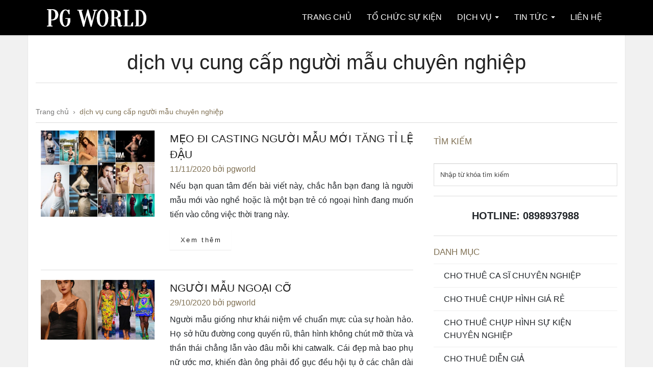

--- FILE ---
content_type: text/html; charset=UTF-8
request_url: https://pgworld.vn/tags-tu-khoa/dich-vu-cung-cap-nguoi-mau-chuyen-nghiep/
body_size: 22971
content:
<!DOCTYPE html>
<!--[if IE 7]><html class="ie ie7" lang="vi"><![endif]-->
<!--[if IE 8]><html class="ie ie8" lang="vi"><![endif]-->
<!--[if !(IE 7) | !(IE 8)  ]><!--><html lang="vi"><!--<![endif]--><head><script data-no-optimize="1">var litespeed_docref=sessionStorage.getItem("litespeed_docref");litespeed_docref&&(Object.defineProperty(document,"referrer",{get:function(){return litespeed_docref}}),sessionStorage.removeItem("litespeed_docref"));</script> <meta charset="UTF-8"><meta name="viewport" content="width=device-width; initial-scale=1"><title>dịch vụ cung cấp người mẫu chuyên nghiệp pagesepsitename%%</title><link rel="profile" href="http://gmpg.org/xfn/11"><link rel="pingback" href="https://pgworld.vn/xmlrpc.php"><meta name="google-site-verification" content="keCAYoe02mb32BJexHyTlurCyIIoxLk3KnCyno-Sn4s" /><meta name="p:domain_verify" content="f30db7839bcfb82ad3d8f8dbe912ac3e"/><link rel="apple-touch-icon" sizes="180x180" href="/images/apple-touch-icon.png"><link rel="icon" type="image/png" sizes="32x32" href="/images/favicon-32x32.png"><link rel="icon" type="image/png" sizes="192x192" href="/images/android-chrome-192x192.png"><link rel="icon" type="image/png" sizes="16x16" href="/images/favicon-16x16.png"><link rel="manifest" href="/images/site.webmanifest"><link rel="mask-icon" href="/images/safari-pinned-tab.svg" color="#050608"><meta name="apple-mobile-web-app-title" content="PG World"><meta name="application-name" content="PG World"><meta name="msapplication-TileColor" content="#050608"><meta name="msapplication-TileImage" content="/images/mstile-144x144.png"><meta name="theme-color" content="#050608"><style>.navbar-nav > li > a { line-height: 68px !important; } .btn-primary { background-image: linear-gradient(to bottom, #807154 0px, #5B503C 100%) !important; border-color: #5B503C !important;} .btn-primary:hover { background-image: linear-gradient(to top, #807154 0px, #5B503C 100%) !important; }    #page > .container > .page-title, #content > .container > .page-title, #blog > .container > .page-title { margin-top: 92px !important; }</style><meta name='robots' content='index, follow, max-image-preview:large, max-snippet:-1, max-video-preview:-1' /><link rel="canonical" href="https://pgworld.vn/tags-tu-khoa/dich-vu-cung-cap-nguoi-mau-chuyen-nghiep/" /><link rel="next" href="https://pgworld.vn/tags-tu-khoa/dich-vu-cung-cap-nguoi-mau-chuyen-nghiep/page/2/" /><meta property="og:locale" content="vi_VN" /><meta property="og:type" content="article" /><meta property="og:title" content="Lưu trữ dịch vụ cung cấp người mẫu chuyên nghiệp" /><meta property="og:url" content="https://pgworld.vn/tags-tu-khoa/dich-vu-cung-cap-nguoi-mau-chuyen-nghiep/" /><meta property="og:site_name" content="PG World" /><meta name="twitter:card" content="summary_large_image" /> <script type="application/ld+json" class="yoast-schema-graph">{"@context":"https://schema.org","@graph":[{"@type":"CollectionPage","@id":"https://pgworld.vn/tags-tu-khoa/dich-vu-cung-cap-nguoi-mau-chuyen-nghiep/","url":"https://pgworld.vn/tags-tu-khoa/dich-vu-cung-cap-nguoi-mau-chuyen-nghiep/","name":"dịch vụ cung cấp người mẫu chuyên nghiệp pagesepsitename%%","isPartOf":{"@id":"https://pgworld.vn/#website"},"primaryImageOfPage":{"@id":"https://pgworld.vn/tags-tu-khoa/dich-vu-cung-cap-nguoi-mau-chuyen-nghiep/#primaryimage"},"image":{"@id":"https://pgworld.vn/tags-tu-khoa/dich-vu-cung-cap-nguoi-mau-chuyen-nghiep/#primaryimage"},"thumbnailUrl":"https://pgworld.vn/wp-content/uploads/2020/10/Profile_Kris-1-1-scaled.jpg","breadcrumb":{"@id":"https://pgworld.vn/tags-tu-khoa/dich-vu-cung-cap-nguoi-mau-chuyen-nghiep/#breadcrumb"},"inLanguage":"vi"},{"@type":"ImageObject","inLanguage":"vi","@id":"https://pgworld.vn/tags-tu-khoa/dich-vu-cung-cap-nguoi-mau-chuyen-nghiep/#primaryimage","url":"https://pgworld.vn/wp-content/uploads/2020/10/Profile_Kris-1-1-scaled.jpg","contentUrl":"https://pgworld.vn/wp-content/uploads/2020/10/Profile_Kris-1-1-scaled.jpg","width":2560,"height":1940,"caption":"Người mẫu là gì?"},{"@type":"BreadcrumbList","@id":"https://pgworld.vn/tags-tu-khoa/dich-vu-cung-cap-nguoi-mau-chuyen-nghiep/#breadcrumb","itemListElement":[{"@type":"ListItem","position":1,"name":"Trang chủ","item":"https://pgworld.vn/"},{"@type":"ListItem","position":2,"name":"dịch vụ cung cấp người mẫu chuyên nghiệp"}]},{"@type":"WebSite","@id":"https://pgworld.vn/#website","url":"https://pgworld.vn/","name":"PG World","description":"Thế Giới Nhân Sự Quảng Cáo","publisher":{"@id":"https://pgworld.vn/#organization"},"potentialAction":[{"@type":"SearchAction","target":{"@type":"EntryPoint","urlTemplate":"https://pgworld.vn/?s={search_term_string}"},"query-input":{"@type":"PropertyValueSpecification","valueRequired":true,"valueName":"search_term_string"}}],"inLanguage":"vi"},{"@type":"Organization","@id":"https://pgworld.vn/#organization","name":"PG World","url":"https://pgworld.vn/","logo":{"@type":"ImageObject","inLanguage":"vi","@id":"https://pgworld.vn/#/schema/logo/image/","url":"https://pgworld.vn/wp-content/uploads/2016/03/logo2.jpg","contentUrl":"https://pgworld.vn/wp-content/uploads/2016/03/logo2.jpg","width":841,"height":466,"caption":"PG World"},"image":{"@id":"https://pgworld.vn/#/schema/logo/image/"},"sameAs":["https://www.facebook.com/pgworld6868/","https://www.youtube.com/channel/UC7TUAFOtxnR6lTK0M_p58nQ/videos","https://www.pinterest.com/thegioinguoimauvietnam/"]}]}</script> <link rel="alternate" type="application/rss+xml" title="Dòng thông tin PG World &raquo;" href="https://pgworld.vn/feed/" /><link rel="alternate" type="application/rss+xml" title="PG World &raquo; Dòng bình luận" href="https://pgworld.vn/comments/feed/" /><link rel="alternate" type="application/rss+xml" title="Dòng thông tin cho Thẻ PG World &raquo; dịch vụ cung cấp người mẫu chuyên nghiệp" href="https://pgworld.vn/tags-tu-khoa/dich-vu-cung-cap-nguoi-mau-chuyen-nghiep/feed/" /><style id='wp-img-auto-sizes-contain-inline-css' type='text/css'>img:is([sizes=auto i],[sizes^="auto," i]){contain-intrinsic-size:3000px 1500px}
/*# sourceURL=wp-img-auto-sizes-contain-inline-css */</style><style id="litespeed-ccss">.navbar-nav>li>a{line-height:68px!important}#blog>.container>.page-title{margin-top:92px!important}ul{box-sizing:border-box}.entry-content{counter-reset:footnotes}:root{--wp--preset--font-size--normal:16px;--wp--preset--font-size--huge:42px}:root{--wp--preset--aspect-ratio--square:1;--wp--preset--aspect-ratio--4-3:4/3;--wp--preset--aspect-ratio--3-4:3/4;--wp--preset--aspect-ratio--3-2:3/2;--wp--preset--aspect-ratio--2-3:2/3;--wp--preset--aspect-ratio--16-9:16/9;--wp--preset--aspect-ratio--9-16:9/16;--wp--preset--color--black:#000;--wp--preset--color--cyan-bluish-gray:#abb8c3;--wp--preset--color--white:#fff;--wp--preset--color--pale-pink:#f78da7;--wp--preset--color--vivid-red:#cf2e2e;--wp--preset--color--luminous-vivid-orange:#ff6900;--wp--preset--color--luminous-vivid-amber:#fcb900;--wp--preset--color--light-green-cyan:#7bdcb5;--wp--preset--color--vivid-green-cyan:#00d084;--wp--preset--color--pale-cyan-blue:#8ed1fc;--wp--preset--color--vivid-cyan-blue:#0693e3;--wp--preset--color--vivid-purple:#9b51e0;--wp--preset--gradient--vivid-cyan-blue-to-vivid-purple:linear-gradient(135deg,rgba(6,147,227,1) 0%,#9b51e0 100%);--wp--preset--gradient--light-green-cyan-to-vivid-green-cyan:linear-gradient(135deg,#7adcb4 0%,#00d082 100%);--wp--preset--gradient--luminous-vivid-amber-to-luminous-vivid-orange:linear-gradient(135deg,rgba(252,185,0,1) 0%,rgba(255,105,0,1) 100%);--wp--preset--gradient--luminous-vivid-orange-to-vivid-red:linear-gradient(135deg,rgba(255,105,0,1) 0%,#cf2e2e 100%);--wp--preset--gradient--very-light-gray-to-cyan-bluish-gray:linear-gradient(135deg,#eee 0%,#a9b8c3 100%);--wp--preset--gradient--cool-to-warm-spectrum:linear-gradient(135deg,#4aeadc 0%,#9778d1 20%,#cf2aba 40%,#ee2c82 60%,#fb6962 80%,#fef84c 100%);--wp--preset--gradient--blush-light-purple:linear-gradient(135deg,#ffceec 0%,#9896f0 100%);--wp--preset--gradient--blush-bordeaux:linear-gradient(135deg,#fecda5 0%,#fe2d2d 50%,#6b003e 100%);--wp--preset--gradient--luminous-dusk:linear-gradient(135deg,#ffcb70 0%,#c751c0 50%,#4158d0 100%);--wp--preset--gradient--pale-ocean:linear-gradient(135deg,#fff5cb 0%,#b6e3d4 50%,#33a7b5 100%);--wp--preset--gradient--electric-grass:linear-gradient(135deg,#caf880 0%,#71ce7e 100%);--wp--preset--gradient--midnight:linear-gradient(135deg,#020381 0%,#2874fc 100%);--wp--preset--font-size--small:13px;--wp--preset--font-size--medium:20px;--wp--preset--font-size--large:36px;--wp--preset--font-size--x-large:42px;--wp--preset--spacing--20:.44rem;--wp--preset--spacing--30:.67rem;--wp--preset--spacing--40:1rem;--wp--preset--spacing--50:1.5rem;--wp--preset--spacing--60:2.25rem;--wp--preset--spacing--70:3.38rem;--wp--preset--spacing--80:5.06rem;--wp--preset--shadow--natural:6px 6px 9px rgba(0,0,0,.2);--wp--preset--shadow--deep:12px 12px 50px rgba(0,0,0,.4);--wp--preset--shadow--sharp:6px 6px 0px rgba(0,0,0,.2);--wp--preset--shadow--outlined:6px 6px 0px -3px rgba(255,255,255,1),6px 6px rgba(0,0,0,1);--wp--preset--shadow--crisp:6px 6px 0px rgba(0,0,0,1)}body{--extendify--spacing--large:var(--wp--custom--spacing--large,clamp(2em,8vw,8em))!important;--wp--preset--font-size--ext-small:1rem!important;--wp--preset--font-size--ext-medium:1.125rem!important;--wp--preset--font-size--ext-large:clamp(1.65rem,3.5vw,2.15rem)!important;--wp--preset--font-size--ext-x-large:clamp(3rem,6vw,4.75rem)!important;--wp--preset--font-size--ext-xx-large:clamp(3.25rem,7.5vw,5.75rem)!important;--wp--preset--color--black:#000!important;--wp--preset--color--white:#fff!important}html{font-family:sans-serif;-ms-text-size-adjust:100%;-webkit-text-size-adjust:100%}body{margin:0}article,aside,section{display:block}a{background:0 0}img{border:0}hr{-moz-box-sizing:content-box;box-sizing:content-box;height:0}button,input{color:inherit;font:inherit;margin:0}button{overflow:visible}button{text-transform:none}button{-webkit-appearance:button}button::-moz-focus-inner,input::-moz-focus-inner{border:0;padding:0}input{line-height:normal}*{-webkit-box-sizing:border-box;-moz-box-sizing:border-box;box-sizing:border-box}*:before,*:after{-webkit-box-sizing:border-box;-moz-box-sizing:border-box;box-sizing:border-box}html{font-size:62.5%}body{font-family:"PT Sans",Helvetica,Arial,sans-serif;font-size:13px;line-height:1.5384;color:#888;background-color:#fff}input,button{font-family:inherit;font-size:inherit;line-height:inherit}a{color:#222;text-decoration:none}img{vertical-align:middle}hr{margin-top:19px;margin-bottom:19px;border:0;border-top:1px solid #ddd}h2,h4,h5{font-weight:400;line-height:1.1;color:#222}h2{margin-top:19px;margin-bottom:9.5px}h4,h5{margin-top:9.5px;margin-bottom:9.5px}h2{font-size:40px}h4{font-size:21px}h5{font-size:17px}p{margin:0 0 9.5px}ul{margin-top:0;margin-bottom:9.5px}ul ul{margin-bottom:0}.container{margin-right:auto;margin-left:auto;padding-left:15px;padding-right:15px}@media (min-width:768px){.container{width:750px}}@media (min-width:992px){.container{width:970px}}@media (min-width:1200px){.container{width:1170px}}.row{margin-left:-15px;margin-right:-15px}.col-sm-4,.col-sm-8,.col-md-12{position:relative;min-height:1px;padding-left:15px;padding-right:15px}@media (min-width:768px){.col-sm-4,.col-sm-8{float:left}.col-sm-8{width:66.66666666666666%}.col-sm-4{width:33.33333333333333%}}@media (min-width:992px){.col-md-12{float:left}.col-md-12{width:100%}}.form-control{display:block;width:100%;height:33px;padding:6px 12px;font-size:13px;line-height:1.5384;color:#888;background-color:#fff;background-image:none;border:1px solid #ddd;border-radius:0;-webkit-box-shadow:inset 0 1px 1px rgba(0,0,0,.075);box-shadow:inset 0 1px 1px rgba(0,0,0,.075)}.form-control:-moz-placeholder{color:#444}.form-control::-moz-placeholder{color:#444;opacity:1}.form-control:-ms-input-placeholder{color:#444}.form-control::-webkit-input-placeholder{color:#444}.input-sm{height:30px;padding:5px 10px;font-size:12px;line-height:1.5;border-radius:0}.btn{display:inline-block;margin-bottom:0;font-weight:400;text-align:center;vertical-align:middle;background-image:none;border:1px solid transparent;white-space:nowrap;padding:6px 12px;font-size:13px;line-height:1.5384;border-radius:0}.btn-default{color:#222;background-color:#fff;border-color:#807154}.collapse{display:none}.caret{display:inline-block;width:0;height:0;margin-left:2px;vertical-align:middle;border-top:4px solid;border-right:4px solid transparent;border-left:4px solid transparent}.dropdown{position:relative}.dropdown-menu{position:absolute;top:100%;left:0;z-index:1000;display:none;float:left;min-width:160px;padding:5px 0;margin:2px 0 0;list-style:none;font-size:13px;background-color:#000;border:1px solid #222;border:1px solid rgba(0,0,0,.15);border-radius:0;-webkit-box-shadow:0 6px 12px rgba(0,0,0,.175);box-shadow:0 6px 12px rgba(0,0,0,.175);background-clip:padding-box}.dropdown-menu>li>a{display:block;padding:3px 20px;clear:both;font-weight:400;line-height:1.5384;color:#fff;white-space:nowrap}@media (min-width:768px){.navbar-right .dropdown-menu{left:auto;right:0}}.input-group{position:relative;display:table;border-collapse:separate}.input-group .form-control{float:left;width:100%;margin-bottom:0}.input-group-btn,.input-group .form-control{display:table-cell}.input-group-btn{width:1%;white-space:nowrap;vertical-align:middle}.input-group .form-control:first-child{border-bottom-right-radius:0;border-top-right-radius:0}.input-group-btn:last-child>.btn{border-bottom-left-radius:0;border-top-left-radius:0}.input-group-btn{position:relative;font-size:0;white-space:nowrap}.input-group-btn>.btn{position:relative}.input-group-btn:last-child>.btn{margin-left:-1px}.nav{margin-bottom:0;padding-left:0;list-style:none}.nav>li{position:relative;display:block}.nav>li>a{position:relative;display:block;padding:10px 15px}.navbar{position:relative;min-height:66px;margin-bottom:19px;border:1px solid transparent}@media (min-width:768px){.navbar{border-radius:0}}@media (min-width:768px){.navbar-header{float:left}}.navbar-collapse{max-height:340px;overflow-x:visible;padding-right:15px;padding-left:15px;border-top:1px solid transparent;box-shadow:inset 0 1px 0 rgba(255,255,255,.1);-webkit-overflow-scrolling:touch}@media (min-width:768px){.navbar-collapse{width:auto;border-top:0;box-shadow:none}.navbar-collapse.collapse{display:block!important;height:auto!important;padding-bottom:0;overflow:visible!important}.navbar-fixed-top .navbar-collapse{padding-left:0;padding-right:0}}.container>.navbar-header,.container>.navbar-collapse{margin-right:-15px;margin-left:-15px}@media (min-width:768px){.container>.navbar-header,.container>.navbar-collapse{margin-right:0;margin-left:0}}.navbar-fixed-top{position:fixed;right:0;left:0;z-index:1030}@media (min-width:768px){.navbar-fixed-top{border-radius:0}}.navbar-fixed-top{top:0;border-width:0 0 1px}.navbar-brand{float:left;padding:23.5px 15px;font-size:17px;line-height:19px;height:19px}@media (min-width:768px){.navbar>.container .navbar-brand{margin-left:-15px}}.navbar-toggle{position:relative;float:right;margin-right:15px;padding:9px 10px;margin-top:16px;margin-bottom:16px;background-color:transparent;background-image:none;border:1px solid transparent;border-radius:0}.navbar-toggle .icon-bar{background:#fff;display:block;width:22px;height:2px;border-radius:1px}.navbar-toggle .icon-bar+.icon-bar{margin-top:4px}@media (min-width:768px){.navbar-toggle{display:none}}.navbar-nav{margin:11.75px -15px}.navbar-nav>li>a{padding-top:10px;padding-bottom:10px;line-height:19px}@media (min-width:768px){.navbar-nav{float:left;margin:0}.navbar-nav>li{float:left}.navbar-nav>li>a{padding-top:23.5px;padding-bottom:23.5px}.navbar-nav.navbar-right:last-child{margin-right:-15px}}@media (min-width:768px){.navbar-right{float:right!important}}.navbar-nav>li>.dropdown-menu{margin-top:0;border-top-right-radius:0;border-top-left-radius:0}.container:before,.container:after,.row:before,.row:after,.nav:before,.nav:after,.navbar:before,.navbar:after,.navbar-header:before,.navbar-header:after,.navbar-collapse:before,.navbar-collapse:after{content:" ";display:table}.container:after,.row:after,.nav:after,.navbar:after,.navbar-header:after,.navbar-collapse:after{clear:both}@-ms-viewport{width:device-width}.btn-default{text-shadow:0 -1px 0 rgba(0,0,0,.2);-webkit-box-shadow:inset 0 1px 0 rgba(255,255,255,.15),0 1px 1px rgba(0,0,0,.075);box-shadow:inset 0 1px 0 rgba(255,255,255,.15),0 1px 1px rgba(0,0,0,.075)}.btn-default{background-image:-webkit-linear-gradient(top,transparent 0,rgba(0,0,0,0) 100%);background-image:linear-gradient(to bottom,transparent 0,rgba(0,0,0,0) 100%);filter:progid:DXImageTransform.Microsoft.gradient(startColorstr='#00000000',endColorstr='#00000000',GradientType=0);filter:progid:DXImageTransform.Microsoft.gradient(enabled=false);background-repeat:repeat-x;border-color:rgba(0,0,0,0);text-shadow:0 1px 0 #fff;border-color:#ccc}.navbar-brand,.navbar-nav>li>a{text-shadow:0 1px 0 rgba(255,255,255,.25)}.navbar-fixed-top{border-radius:0}body{overflow-x:hidden}h4{margin:20px 0}p{margin:0 0 1em}section{background:#181818;position:relative;z-index:100}section{padding:0 0 70px;overflow:hidden}.caret{margin-bottom:2px}.row{position:relative}.divider{border-bottom:1px solid #333;color:#807154;font-size:30px;line-height:1em;margin-bottom:1.5em}.divider i{position:relative;top:.5em}.page-title{margin-top:75px;text-align:center;text-transform:uppercase;position:relative}.page-title h2{margin-top:0}.navbar{background:#000;border:none;padding-bottom:1px}.navbar-brand{height:auto;padding:0 15px}.navbar a{text-shadow:none!important}.navbar-nav>li>a{padding-top:0;padding-bottom:0;line-height:68px;text-transform:uppercase}body .navbar .navbar-collapse{height:auto!important;overflow:visible!important}.btn-default{border:1px solid #807154;letter-spacing:.2em;padding:.7em 1.3em .7em 1.5em;text-shadow:none}.btn{border:1px solid #fff}.entry-meta{color:#807154;margin-bottom:1em}.post-thumb{margin-bottom:20px}#blog aside h5{color:#807154}.widget ul a{border-top:1px solid #222;color:#888;display:block;padding:10px 40px 10px 20px;position:relative;text-transform:uppercase}.entry-title{color:#fff;margin:0;text-transform:uppercase}.post-more{margin:13px 0 20px;clear:both}#blog form{margin-top:30px}.widget>h5{text-transform:uppercase}.widget li{list-style-type:none}.widget ul{padding:0}.form-control{height:auto;padding:12px}@media (max-width:767px){html body .navbar .navbar-collapse{overflow:scroll!important}.navbar-nav>li>a{line-height:40px!important}}body{background:#fff}a,.dropdown-menu>li>a{color:#222}hr{border-color:#ddd}section,.dropdown-menu{background:#fff}.divider{border-bottom:1px solid #ddd;color:#807154}.navbar-toggle .icon-bar{background:#222}.navbar{background:#fff;box-shadow:0 2px 2px rgba(0,0,0,.07)}#blog aside ul a{border-top:1px solid #eee}.entry-title{color:#222}body{overflow-x:hidden;font-size:16px;color:#212529;line-height:1.6;font-family:-apple-system,BlinkMacSystemFont,"Segoe UI",Roboto,"Helvetica Neue",Arial,"Noto Sans",sans-serif,"Apple Color Emoji","Segoe UI Emoji","Segoe UI Symbol","Noto Color Emoji"!important}h2,h4,h5{line-height:1.5}.navbar{background:#000}.navbar-nav>li>a{color:#fff}.navbar-toggle{background-color:#fff}.widget ul a{color:#212529}.entry-content{text-align:justify;line-height:1.8}.dropdown-menu>li>a{padding:5px 20px;font-size:14px;line-height:1.6}#menu-item-search-box{width:auto;min-width:250px;padding:0 10px}#menu-item-search-box input{color:#fff;padding:10px}#breadcrumbs{margin-bottom:15px;border-bottom:1px solid #ddd;padding-bottom:10px;font-size:14px}#breadcrumbs a,#breadcrumbs span{color:#777}#breadcrumbs span.breadcrumb_last{color:#807154}.page-title{text-transform:none}.form-control{color:#333}section#blog{background-color:#f1f1f1}section#blog .container{background-color:#fff;box-shadow:0 1px 2px 0 rgba(0,0,0,.1)}section#blog article{padding:0 10px}section#blog .post-thumb a img{display:block;height:auto;max-width:100%}section#blog .entry-meta{margin-bottom:5px}.entry-content a{display:inline-block}@media (max-width:767px){.navbar-brand{padding:0}section#blog article{padding:0}#blog>.container>.page-title{margin-top:40px!important}}</style><link rel="preload" data-asynced="1" data-optimized="2" as="style" onload="this.onload=null;this.rel='stylesheet'" href="https://pgworld.vn/wp-content/litespeed/ucss/8f68afc0324e836c0467a45156510a1a.css?ver=34910" /><script data-optimized="1" type="litespeed/javascript" data-src="https://pgworld.vn/wp-content/plugins/litespeed-cache/assets/js/css_async.min.js"></script> <style id='global-styles-inline-css' type='text/css'>:root{--wp--preset--aspect-ratio--square: 1;--wp--preset--aspect-ratio--4-3: 4/3;--wp--preset--aspect-ratio--3-4: 3/4;--wp--preset--aspect-ratio--3-2: 3/2;--wp--preset--aspect-ratio--2-3: 2/3;--wp--preset--aspect-ratio--16-9: 16/9;--wp--preset--aspect-ratio--9-16: 9/16;--wp--preset--color--black: #000000;--wp--preset--color--cyan-bluish-gray: #abb8c3;--wp--preset--color--white: #ffffff;--wp--preset--color--pale-pink: #f78da7;--wp--preset--color--vivid-red: #cf2e2e;--wp--preset--color--luminous-vivid-orange: #ff6900;--wp--preset--color--luminous-vivid-amber: #fcb900;--wp--preset--color--light-green-cyan: #7bdcb5;--wp--preset--color--vivid-green-cyan: #00d084;--wp--preset--color--pale-cyan-blue: #8ed1fc;--wp--preset--color--vivid-cyan-blue: #0693e3;--wp--preset--color--vivid-purple: #9b51e0;--wp--preset--gradient--vivid-cyan-blue-to-vivid-purple: linear-gradient(135deg,rgb(6,147,227) 0%,rgb(155,81,224) 100%);--wp--preset--gradient--light-green-cyan-to-vivid-green-cyan: linear-gradient(135deg,rgb(122,220,180) 0%,rgb(0,208,130) 100%);--wp--preset--gradient--luminous-vivid-amber-to-luminous-vivid-orange: linear-gradient(135deg,rgb(252,185,0) 0%,rgb(255,105,0) 100%);--wp--preset--gradient--luminous-vivid-orange-to-vivid-red: linear-gradient(135deg,rgb(255,105,0) 0%,rgb(207,46,46) 100%);--wp--preset--gradient--very-light-gray-to-cyan-bluish-gray: linear-gradient(135deg,rgb(238,238,238) 0%,rgb(169,184,195) 100%);--wp--preset--gradient--cool-to-warm-spectrum: linear-gradient(135deg,rgb(74,234,220) 0%,rgb(151,120,209) 20%,rgb(207,42,186) 40%,rgb(238,44,130) 60%,rgb(251,105,98) 80%,rgb(254,248,76) 100%);--wp--preset--gradient--blush-light-purple: linear-gradient(135deg,rgb(255,206,236) 0%,rgb(152,150,240) 100%);--wp--preset--gradient--blush-bordeaux: linear-gradient(135deg,rgb(254,205,165) 0%,rgb(254,45,45) 50%,rgb(107,0,62) 100%);--wp--preset--gradient--luminous-dusk: linear-gradient(135deg,rgb(255,203,112) 0%,rgb(199,81,192) 50%,rgb(65,88,208) 100%);--wp--preset--gradient--pale-ocean: linear-gradient(135deg,rgb(255,245,203) 0%,rgb(182,227,212) 50%,rgb(51,167,181) 100%);--wp--preset--gradient--electric-grass: linear-gradient(135deg,rgb(202,248,128) 0%,rgb(113,206,126) 100%);--wp--preset--gradient--midnight: linear-gradient(135deg,rgb(2,3,129) 0%,rgb(40,116,252) 100%);--wp--preset--font-size--small: 13px;--wp--preset--font-size--medium: 20px;--wp--preset--font-size--large: 36px;--wp--preset--font-size--x-large: 42px;--wp--preset--spacing--20: 0.44rem;--wp--preset--spacing--30: 0.67rem;--wp--preset--spacing--40: 1rem;--wp--preset--spacing--50: 1.5rem;--wp--preset--spacing--60: 2.25rem;--wp--preset--spacing--70: 3.38rem;--wp--preset--spacing--80: 5.06rem;--wp--preset--shadow--natural: 6px 6px 9px rgba(0, 0, 0, 0.2);--wp--preset--shadow--deep: 12px 12px 50px rgba(0, 0, 0, 0.4);--wp--preset--shadow--sharp: 6px 6px 0px rgba(0, 0, 0, 0.2);--wp--preset--shadow--outlined: 6px 6px 0px -3px rgb(255, 255, 255), 6px 6px rgb(0, 0, 0);--wp--preset--shadow--crisp: 6px 6px 0px rgb(0, 0, 0);}:where(.is-layout-flex){gap: 0.5em;}:where(.is-layout-grid){gap: 0.5em;}body .is-layout-flex{display: flex;}.is-layout-flex{flex-wrap: wrap;align-items: center;}.is-layout-flex > :is(*, div){margin: 0;}body .is-layout-grid{display: grid;}.is-layout-grid > :is(*, div){margin: 0;}:where(.wp-block-columns.is-layout-flex){gap: 2em;}:where(.wp-block-columns.is-layout-grid){gap: 2em;}:where(.wp-block-post-template.is-layout-flex){gap: 1.25em;}:where(.wp-block-post-template.is-layout-grid){gap: 1.25em;}.has-black-color{color: var(--wp--preset--color--black) !important;}.has-cyan-bluish-gray-color{color: var(--wp--preset--color--cyan-bluish-gray) !important;}.has-white-color{color: var(--wp--preset--color--white) !important;}.has-pale-pink-color{color: var(--wp--preset--color--pale-pink) !important;}.has-vivid-red-color{color: var(--wp--preset--color--vivid-red) !important;}.has-luminous-vivid-orange-color{color: var(--wp--preset--color--luminous-vivid-orange) !important;}.has-luminous-vivid-amber-color{color: var(--wp--preset--color--luminous-vivid-amber) !important;}.has-light-green-cyan-color{color: var(--wp--preset--color--light-green-cyan) !important;}.has-vivid-green-cyan-color{color: var(--wp--preset--color--vivid-green-cyan) !important;}.has-pale-cyan-blue-color{color: var(--wp--preset--color--pale-cyan-blue) !important;}.has-vivid-cyan-blue-color{color: var(--wp--preset--color--vivid-cyan-blue) !important;}.has-vivid-purple-color{color: var(--wp--preset--color--vivid-purple) !important;}.has-black-background-color{background-color: var(--wp--preset--color--black) !important;}.has-cyan-bluish-gray-background-color{background-color: var(--wp--preset--color--cyan-bluish-gray) !important;}.has-white-background-color{background-color: var(--wp--preset--color--white) !important;}.has-pale-pink-background-color{background-color: var(--wp--preset--color--pale-pink) !important;}.has-vivid-red-background-color{background-color: var(--wp--preset--color--vivid-red) !important;}.has-luminous-vivid-orange-background-color{background-color: var(--wp--preset--color--luminous-vivid-orange) !important;}.has-luminous-vivid-amber-background-color{background-color: var(--wp--preset--color--luminous-vivid-amber) !important;}.has-light-green-cyan-background-color{background-color: var(--wp--preset--color--light-green-cyan) !important;}.has-vivid-green-cyan-background-color{background-color: var(--wp--preset--color--vivid-green-cyan) !important;}.has-pale-cyan-blue-background-color{background-color: var(--wp--preset--color--pale-cyan-blue) !important;}.has-vivid-cyan-blue-background-color{background-color: var(--wp--preset--color--vivid-cyan-blue) !important;}.has-vivid-purple-background-color{background-color: var(--wp--preset--color--vivid-purple) !important;}.has-black-border-color{border-color: var(--wp--preset--color--black) !important;}.has-cyan-bluish-gray-border-color{border-color: var(--wp--preset--color--cyan-bluish-gray) !important;}.has-white-border-color{border-color: var(--wp--preset--color--white) !important;}.has-pale-pink-border-color{border-color: var(--wp--preset--color--pale-pink) !important;}.has-vivid-red-border-color{border-color: var(--wp--preset--color--vivid-red) !important;}.has-luminous-vivid-orange-border-color{border-color: var(--wp--preset--color--luminous-vivid-orange) !important;}.has-luminous-vivid-amber-border-color{border-color: var(--wp--preset--color--luminous-vivid-amber) !important;}.has-light-green-cyan-border-color{border-color: var(--wp--preset--color--light-green-cyan) !important;}.has-vivid-green-cyan-border-color{border-color: var(--wp--preset--color--vivid-green-cyan) !important;}.has-pale-cyan-blue-border-color{border-color: var(--wp--preset--color--pale-cyan-blue) !important;}.has-vivid-cyan-blue-border-color{border-color: var(--wp--preset--color--vivid-cyan-blue) !important;}.has-vivid-purple-border-color{border-color: var(--wp--preset--color--vivid-purple) !important;}.has-vivid-cyan-blue-to-vivid-purple-gradient-background{background: var(--wp--preset--gradient--vivid-cyan-blue-to-vivid-purple) !important;}.has-light-green-cyan-to-vivid-green-cyan-gradient-background{background: var(--wp--preset--gradient--light-green-cyan-to-vivid-green-cyan) !important;}.has-luminous-vivid-amber-to-luminous-vivid-orange-gradient-background{background: var(--wp--preset--gradient--luminous-vivid-amber-to-luminous-vivid-orange) !important;}.has-luminous-vivid-orange-to-vivid-red-gradient-background{background: var(--wp--preset--gradient--luminous-vivid-orange-to-vivid-red) !important;}.has-very-light-gray-to-cyan-bluish-gray-gradient-background{background: var(--wp--preset--gradient--very-light-gray-to-cyan-bluish-gray) !important;}.has-cool-to-warm-spectrum-gradient-background{background: var(--wp--preset--gradient--cool-to-warm-spectrum) !important;}.has-blush-light-purple-gradient-background{background: var(--wp--preset--gradient--blush-light-purple) !important;}.has-blush-bordeaux-gradient-background{background: var(--wp--preset--gradient--blush-bordeaux) !important;}.has-luminous-dusk-gradient-background{background: var(--wp--preset--gradient--luminous-dusk) !important;}.has-pale-ocean-gradient-background{background: var(--wp--preset--gradient--pale-ocean) !important;}.has-electric-grass-gradient-background{background: var(--wp--preset--gradient--electric-grass) !important;}.has-midnight-gradient-background{background: var(--wp--preset--gradient--midnight) !important;}.has-small-font-size{font-size: var(--wp--preset--font-size--small) !important;}.has-medium-font-size{font-size: var(--wp--preset--font-size--medium) !important;}.has-large-font-size{font-size: var(--wp--preset--font-size--large) !important;}.has-x-large-font-size{font-size: var(--wp--preset--font-size--x-large) !important;}
/*# sourceURL=global-styles-inline-css */</style><style id='classic-theme-styles-inline-css' type='text/css'>/*! This file is auto-generated */
.wp-block-button__link{color:#fff;background-color:#32373c;border-radius:9999px;box-shadow:none;text-decoration:none;padding:calc(.667em + 2px) calc(1.333em + 2px);font-size:1.125em}.wp-block-file__button{background:#32373c;color:#fff;text-decoration:none}
/*# sourceURL=/wp-includes/css/classic-themes.min.css */</style> <script type="litespeed/javascript" data-src="https://pgworld.vn/wp-includes/js/jquery/jquery.min.js" id="jquery-core-js"></script> <script></script><link rel="https://api.w.org/" href="https://pgworld.vn/wp-json/" /><link rel="alternate" title="JSON" type="application/json" href="https://pgworld.vn/wp-json/wp/v2/tags/1138" /><link rel="EditURI" type="application/rsd+xml" title="RSD" href="https://pgworld.vn/xmlrpc.php?rsd" /><meta name="generator" content="WordPress 6.9" /><meta name="generator" content="Redux 4.5.9" /><meta name="generator" content="Powered by WPBakery Page Builder - drag and drop page builder for WordPress."/><meta name="generator" content="Powered by Slider Revolution 6.7.23 - responsive, Mobile-Friendly Slider Plugin for WordPress with comfortable drag and drop interface." /><link rel="icon" href="https://pgworld.vn/wp-content/uploads/2018/01/cropped-14628007_1296220603730807_700605524_n-32x32.jpg" sizes="32x32" /><link rel="icon" href="https://pgworld.vn/wp-content/uploads/2018/01/cropped-14628007_1296220603730807_700605524_n-192x192.jpg" sizes="192x192" /><link rel="apple-touch-icon" href="https://pgworld.vn/wp-content/uploads/2018/01/cropped-14628007_1296220603730807_700605524_n-180x180.jpg" /><meta name="msapplication-TileImage" content="https://pgworld.vn/wp-content/uploads/2018/01/cropped-14628007_1296220603730807_700605524_n-270x270.jpg" /> <script type="litespeed/javascript">function setREVStartSize(e){window.RSIW=window.RSIW===undefined?window.innerWidth:window.RSIW;window.RSIH=window.RSIH===undefined?window.innerHeight:window.RSIH;try{var pw=document.getElementById(e.c).parentNode.offsetWidth,newh;pw=pw===0||isNaN(pw)||(e.l=="fullwidth"||e.layout=="fullwidth")?window.RSIW:pw;e.tabw=e.tabw===undefined?0:parseInt(e.tabw);e.thumbw=e.thumbw===undefined?0:parseInt(e.thumbw);e.tabh=e.tabh===undefined?0:parseInt(e.tabh);e.thumbh=e.thumbh===undefined?0:parseInt(e.thumbh);e.tabhide=e.tabhide===undefined?0:parseInt(e.tabhide);e.thumbhide=e.thumbhide===undefined?0:parseInt(e.thumbhide);e.mh=e.mh===undefined||e.mh==""||e.mh==="auto"?0:parseInt(e.mh,0);if(e.layout==="fullscreen"||e.l==="fullscreen")
newh=Math.max(e.mh,window.RSIH);else{e.gw=Array.isArray(e.gw)?e.gw:[e.gw];for(var i in e.rl)if(e.gw[i]===undefined||e.gw[i]===0)e.gw[i]=e.gw[i-1];e.gh=e.el===undefined||e.el===""||(Array.isArray(e.el)&&e.el.length==0)?e.gh:e.el;e.gh=Array.isArray(e.gh)?e.gh:[e.gh];for(var i in e.rl)if(e.gh[i]===undefined||e.gh[i]===0)e.gh[i]=e.gh[i-1];var nl=new Array(e.rl.length),ix=0,sl;e.tabw=e.tabhide>=pw?0:e.tabw;e.thumbw=e.thumbhide>=pw?0:e.thumbw;e.tabh=e.tabhide>=pw?0:e.tabh;e.thumbh=e.thumbhide>=pw?0:e.thumbh;for(var i in e.rl)nl[i]=e.rl[i]<window.RSIW?0:e.rl[i];sl=nl[0];for(var i in nl)if(sl>nl[i]&&nl[i]>0){sl=nl[i];ix=i}
var m=pw>(e.gw[ix]+e.tabw+e.thumbw)?1:(pw-(e.tabw+e.thumbw))/(e.gw[ix]);newh=(e.gh[ix]*m)+(e.tabh+e.thumbh)}
var el=document.getElementById(e.c);if(el!==null&&el)el.style.height=newh+"px";el=document.getElementById(e.c+"_wrapper");if(el!==null&&el){el.style.height=newh+"px";el.style.display="block"}}catch(e){console.log("Failure at Presize of Slider:"+e)}}</script> <noscript><style>.wpb_animate_when_almost_visible { opacity: 1; }</style></noscript><script type="litespeed/javascript">(function(i,s,o,g,r,a,m){i.GoogleAnalyticsObject=r;i[r]=i[r]||function(){(i[r].q=i[r].q||[]).push(arguments)},i[r].l=1*new Date();a=s.createElement(o),m=s.getElementsByTagName(o)[0];a.async=1;a.src=g;m.parentNode.insertBefore(a,m)})(window,document,'script','https://www.google-analytics.com/analytics.js','ga');ga('create','UA-75768973-2','auto');ga('send','pageview')</script>  <script type="litespeed/javascript" data-src="https://www.googletagmanager.com/gtag/js?id=UA-117542785-1"></script> <script type="litespeed/javascript">window.dataLayer=window.dataLayer||[];function gtag(){dataLayer.push(arguments)}
gtag('js',new Date());gtag('config','UA-117542785-1')</script> <style id='rs-plugin-settings-inline-css' type='text/css'>#rs-demo-id {}
/*# sourceURL=rs-plugin-settings-inline-css */</style></head><body data-spy="scroll" data-target=".navbar-collapse" class="archive tag tag-dich-vu-cung-cap-nguoi-mau-chuyen-nghiep tag-1138 wp-theme-scent wp-child-theme-scent-child layout-wide wpb-js-composer js-comp-ver-8.0.1 vc_responsive"><div class="navbar navbar-fixed-top"><div class="container"><div class="navbar-header">
<button type="button" class="navbar-toggle" data-toggle="collapse" data-target=".navbar-collapse" aria-label="Menu"><span class="icon-bar"></span><span class="icon-bar"></span><span class="icon-bar"></span></button>
<a class="navbar-brand" href="https://pgworld.vn/"><img data-lazyloaded="1" src="[data-uri]" width="239" height="68" data-src="https://pgworld.vn/wp-content/uploads/2016/04/logo-1.png" alt="PG World"></a></div><div class="navbar-collapse collapse"><ul id="menu-main-menu" class="nav navbar-nav navbar-right"><li id="menu-item-1939" class="menu-item menu-item-type-post_type menu-item-object-page menu-item-home menu-item-1939"><a title="Trang chủ" href="https://pgworld.vn/">Trang chủ</a></li><li id="menu-item-13235" class="menu-item menu-item-type-taxonomy menu-item-object-category menu-item-13235"><a title="Tổ Chức Sự Kiện" href="https://pgworld.vn/to-chuc-su-kien/">Tổ Chức Sự Kiện</a></li><li id="menu-item-9163" class="menu-item menu-item-type-taxonomy menu-item-object-category menu-item-has-children menu-item-9163 dropdown"><a title="Dịch Vụ" href="#" data-toggle="dropdown" class="dropdown-toggle" aria-haspopup="true">Dịch Vụ <span class="caret"></span></a><ul role="menu" class=" dropdown-menu"><li id="menu-item-15149" class="menu-item menu-item-type-post_type menu-item-object-post menu-item-15149"><a title="Cung Cấp Diễn Viên" href="https://pgworld.vn/dich-vu/cung-cap-dien-vien/">Cung Cấp Diễn Viên</a></li><li id="menu-item-9169" class="menu-item menu-item-type-post_type menu-item-object-post menu-item-9169"><a title="Cung Cấp Người Mẫu Model" href="https://pgworld.vn/dich-vu/cung-cap-nguoi-mau-model/">Cung Cấp Người Mẫu Model</a></li><li id="menu-item-9167" class="menu-item menu-item-type-post_type menu-item-object-post menu-item-9167"><a title="Cung Cấp MC" href="https://pgworld.vn/dich-vu/cung-cap-mc/">Cung Cấp MC</a></li><li id="menu-item-15150" class="menu-item menu-item-type-post_type menu-item-object-post menu-item-15150"><a title="Cung Cấp KOL" href="https://pgworld.vn/dich-vu/cung-cap-kol-cho-thue-kol/">Cung Cấp KOL</a></li><li id="menu-item-9164" class="menu-item menu-item-type-post_type menu-item-object-post menu-item-9164"><a title="Cung Cấp Celebrity" href="https://pgworld.vn/dich-vu/moi-nguoi-noi-tieng/">Cung Cấp Celebrity</a></li><li id="menu-item-9165" class="menu-item menu-item-type-post_type menu-item-object-post menu-item-9165"><a title="Cung cấp Nhóm Nhảy" href="https://pgworld.vn/dich-vu/cung-cap-nhom-nhay-tai-tp-hcm/">Cung cấp Nhóm Nhảy</a></li><li id="menu-item-15151" class="menu-item menu-item-type-post_type menu-item-object-post menu-item-15151"><a title="Cung Cấp Người Mẫu Nước Ngoài" href="https://pgworld.vn/dich-vu/cung-cap-nguoi-mau-tay-mau-nuoc-ngoai/">Cung Cấp Người Mẫu Nước Ngoài</a></li><li id="menu-item-9275" class="menu-item menu-item-type-post_type menu-item-object-post menu-item-9275"><a title="Cung Cấp Lân Sư Rồng" href="https://pgworld.vn/dich-vu/cung-cap-mua-lan-su-rong/">Cung Cấp Lân Sư Rồng</a></li><li id="menu-item-9168" class="menu-item menu-item-type-post_type menu-item-object-post menu-item-9168"><a title="Cung Cấp PG" href="https://pgworld.vn/dich-vu/cung-cap-pg-chuyen-nghiep/">Cung Cấp PG</a></li><li id="menu-item-9274" class="menu-item menu-item-type-post_type menu-item-object-post menu-item-9274"><a title="Cung Cấp Nhân Tượng Body Painting" href="https://pgworld.vn/dich-vu/cung-cap-nhan-tuong-body-painting/">Cung Cấp Nhân Tượng Body Painting</a></li><li id="menu-item-9166" class="menu-item menu-item-type-post_type menu-item-object-post menu-item-9166"><a title="Cung Cấp DJ" href="https://pgworld.vn/dich-vu/cung-cap-dj/">Cung Cấp DJ</a></li></ul></li><li id="menu-item-9188" class="menu-item menu-item-type-custom menu-item-object-custom menu-item-has-children menu-item-9188 dropdown"><a title="Tin Tức" href="#" data-toggle="dropdown" class="dropdown-toggle" aria-haspopup="true">Tin Tức <span class="caret"></span></a><ul role="menu" class=" dropdown-menu"><li id="menu-item-9190" class="menu-item menu-item-type-custom menu-item-object-custom menu-item-9190"><a title="Tổng Hợp" href="http://pgworld.vn/news">Tổng Hợp</a></li><li id="menu-item-9186" class="menu-item menu-item-type-taxonomy menu-item-object-category menu-item-9186"><a title="Event" href="https://pgworld.vn/event/">Event</a></li><li id="menu-item-9298" class="menu-item menu-item-type-taxonomy menu-item-object-category menu-item-9298"><a title="Người Đẹp" href="https://pgworld.vn/nguoi-dep/">Người Đẹp</a></li><li id="menu-item-9187" class="menu-item menu-item-type-taxonomy menu-item-object-category menu-item-9187"><a title="Fashion" href="https://pgworld.vn/thoi-trang/">Fashion</a></li></ul></li><li id="menu-item-1947" class="menu-item menu-item-type-post_type menu-item-object-page menu-item-1947"><a title="Liên hệ" href="https://pgworld.vn/#contact">Liên hệ</a></li><li id="menu-item-search" class="menu-item menu-item-type-taxonomy menu-item-object-category menu-item-has-children menu-item-search dropdown"><a title="Tìm kiếm" href="#" data-toggle="dropdown" class="dropdown-toggle" aria-haspopup="true"><span class="fa fa-search"></span></a><ul role="menu" class=" dropdown-menu"><li id="menu-item-search-box" class="menu-item menu-item-type-post_type menu-item-object-post menu-item-search-box"><form role="search" action="https://pgworld.vn"><div class="input-group">
<input type="text" class="form-control input-sm" placeholder="Tìm người mẫu" name="s">
<input type="hidden" name="post_type" value="model"><div class="input-group-btn">
<button class="btn btn-default btn-mini" type="submit">Tìm</button></div></div></form></li></ul></li></ul></div></div></div><section id="blog"><div class="container"><div class="page-title"><h2>dịch vụ cung cấp người mẫu chuyên nghiệp</h2><div class="divider"><i class="fa fa-book"></i></div></div><p id="breadcrumbs"><span><span><a href="https://pgworld.vn/">Trang chủ</a></span>  ›  <span class="breadcrumb_last" aria-current="page">dịch vụ cung cấp người mẫu chuyên nghiệp</span></span></p><div class="row"><div class="col-sm-8"><article id="post-16147" class="post-16147 post type-post status-publish format-standard has-post-thumbnail hentry category-nguoi-dep category-thoi-trang category-tin-tuc tag-bao-gia-cho-thue-nguoi-mau tag-bao-gia-cho-thue-nguoi-mau-nhi tag-bao-gia-cung-cap-nguoi-mau tag-bao-gia-cung-cap-nguoi-mau-nhi tag-chi-phi-cho-thue-nguoi-mau tag-chi-phi-cho-thue-nguoi-mau-nhi tag-chi-phi-cung-cap-nguoi-mau tag-chi-phi-cung-cap-nguoi-mau-nhi tag-chi-phi-nguoi-mau tag-cho-thue-nguoi-mau tag-cho-thue-nguoi-mau-chup-san-pham tag-cho-thue-nguoi-mau-dien-thoi-trang tag-cho-thue-nguoi-mau-nhi tag-cho-thue-nguoi-mau-nhi-chup-san-pham tag-cho-thue-nguoi-mau-nhi-dien-thoi-trang tag-cho-thue-nguoi-mau-nhi-quang-cao tag-cho-thue-nguoi-mau-nhi-quay-tvc tag-cho-thue-nguoi-mau-quang-cao tag-cho-thue-nguoi-mau-quay-tvc tag-cung-cap-nguoi-mau tag-cung-cap-nguoi-mau-chup-san-pham tag-cung-cap-nguoi-mau-dien-thoi-trang tag-cung-cap-nguoi-mau-nhi tag-cung-cap-nguoi-mau-nhi-chup-san-pham tag-cung-cap-nguoi-mau-nhi-dien-thoi-trang tag-cung-cap-nguoi-mau-nhi-quang-cao tag-cung-cap-nguoi-mau-nhi-quay-tvc tag-cung-cap-nguoi-mau-quay-tvc tag-dich-vu-cho-thue-nguoi-mau tag-dich-vu-cho-thue-nguoi-mau-chuyen-nghiep tag-dich-vu-cho-thue-nguoi-mau-nhi tag-dich-vu-cho-thue-nguoi-mau-nhi-chuyen-nghiep tag-dich-vu-cung-cap-nguoi-mau tag-dich-vu-cung-cap-nguoi-mau-chuyen-nghiep tag-dich-vu-cung-cap-nguoi-mau-nhi tag-dich-vu-cung-cap-nguoi-mau-nhi-chuyen-nghiep tag-gia-cho-thue-nguoi-mau tag-gia-cho-thue-nguoi-mau-nhi tag-gia-cung-cap-nguoi-mau tag-gia-cung-cap-nguoi-mau-nhi tag-gia-nguoi-mau tag-nguoi-mau-bieu-dien-thoi-trang tag-nguoi-mau-catwalk tag-nguoi-mau-chup-anh tag-nguoi-mau-chup-anh-san-pham tag-nguoi-mau-chup-anh-thoi-trang tag-nguoi-mau-chuyen-nghiep tag-nguoi-mau-du-su-kien tag-nguoi-mau-dung-xe tag-nguoi-mau-gia-khach tag-nguoi-mau-gia-re tag-nguoi-mau-gia-re-da-nang tag-nguoi-mau-gia-re-tai-tp-hcm tag-nguoi-mau-nhi tag-nguoi-mau-nhi-chup-anh-thoi-trang tag-nguoi-mau-nhi-chuyen-nghiep tag-nguoi-mau-nhi-dien-catwalk tag-nguoi-mau-nhi-gia-re tag-nguoi-mau-nhi-gia-re-da-nang tag-nguoi-mau-nhi-gia-re-tai-tp-hcm tag-nguoi-mau-nhi-quang-cao tag-nguoi-mau-quang-cao tag-nguoi-mau-quay-tvc tag-nguoi-mau-review"><div class="row"><div class="col-sm-4 post-thumb">
<a href="https://pgworld.vn/nguoi-dep/meo-di-casting-nguoi-mau-moi-tang-ti-le-dau/" rel="bookmark">
<img data-lazyloaded="1" src="[data-uri]" width="557" height="422" data-src="https://pgworld.vn/wp-content/uploads/2020/10/Profile_Kris-1-1-557x422.jpg" class="attachment-blog-sidebar size-blog-sidebar wp-post-image" alt="Người mẫu là gì?" decoding="async" fetchpriority="high" data-srcset="https://pgworld.vn/wp-content/uploads/2020/10/Profile_Kris-1-1-557x422.jpg 557w, https://pgworld.vn/wp-content/uploads/2020/10/Profile_Kris-1-1-375x284.jpg 375w, https://pgworld.vn/wp-content/uploads/2020/10/Profile_Kris-1-1-1140x864.jpg 1140w, https://pgworld.vn/wp-content/uploads/2020/10/Profile_Kris-1-1-768x582.jpg 768w, https://pgworld.vn/wp-content/uploads/2020/10/Profile_Kris-1-1-1536x1164.jpg 1536w, https://pgworld.vn/wp-content/uploads/2020/10/Profile_Kris-1-1-2048x1552.jpg 2048w, https://pgworld.vn/wp-content/uploads/2020/10/Profile_Kris-1-1-412x312.jpg 412w, https://pgworld.vn/wp-content/uploads/2020/10/Profile_Kris-1-1-848x642.jpg 848w, https://pgworld.vn/wp-content/uploads/2020/10/Profile_Kris-1-1-670x508.jpg 670w" data-sizes="(max-width: 557px) 100vw, 557px" />			</a></div><div class="col-sm-8 entry-content"><h4 class="entry-title"><a href="https://pgworld.vn/nguoi-dep/meo-di-casting-nguoi-mau-moi-tang-ti-le-dau/" rel="bookmark">MẸO ĐI CASTING NGƯỜI MẪU MỚI TĂNG TỈ LỆ ĐẬU</a></h4><div class="entry-meta">
<span class="date"><time datetime="2026-01-27T21:24:00+00:00">11/11/2020</time></span>
<span class="author">bởi pgworld</span></div><p>Nếu bạn quan tâm đến bài viết này, chắc hẳn bạn đang là người mẫu mới vào nghề hoặc là một bạn trẻ có ngoại hình đang muốn tiến vào công việc thời trang này. </p><div class="post-more"><a href="https://pgworld.vn/nguoi-dep/meo-di-casting-nguoi-mau-moi-tang-ti-le-dau/" class="btn btn-default">Xem thêm</a></div></div></div><div class="row"><div class="col-md-12"><hr></div></div></article><article id="post-16151" class="post-16151 post type-post status-publish format-standard has-post-thumbnail hentry category-nguoi-dep category-thoi-trang category-tin-tuc tag-bao-gia-cho-thue-nguoi-mau tag-bao-gia-cho-thue-nguoi-mau-nhi tag-bao-gia-cung-cap-nguoi-mau tag-bao-gia-cung-cap-nguoi-mau-nhi tag-chi-phi-cho-thue-nguoi-mau tag-chi-phi-cho-thue-nguoi-mau-nhi tag-chi-phi-cung-cap-nguoi-mau tag-chi-phi-cung-cap-nguoi-mau-nhi tag-chi-phi-nguoi-mau tag-cho-thue-nguoi-mau tag-cho-thue-nguoi-mau-chup-san-pham tag-cho-thue-nguoi-mau-dien-thoi-trang tag-cho-thue-nguoi-mau-nhi tag-cho-thue-nguoi-mau-nhi-chup-san-pham tag-cho-thue-nguoi-mau-nhi-dien-thoi-trang tag-cho-thue-nguoi-mau-nhi-quang-cao tag-cho-thue-nguoi-mau-nhi-quay-tvc tag-cho-thue-nguoi-mau-quang-cao tag-cho-thue-nguoi-mau-quay-tvc tag-cung-cap-nguoi-mau tag-cung-cap-nguoi-mau-chup-san-pham tag-cung-cap-nguoi-mau-dien-thoi-trang tag-cung-cap-nguoi-mau-nhi tag-cung-cap-nguoi-mau-nhi-chup-san-pham tag-cung-cap-nguoi-mau-nhi-dien-thoi-trang tag-cung-cap-nguoi-mau-nhi-quang-cao tag-cung-cap-nguoi-mau-nhi-quay-tvc tag-cung-cap-nguoi-mau-quay-tvc tag-dich-vu-cho-thue-nguoi-mau tag-dich-vu-cho-thue-nguoi-mau-chuyen-nghiep tag-dich-vu-cho-thue-nguoi-mau-nhi tag-dich-vu-cho-thue-nguoi-mau-nhi-chuyen-nghiep tag-dich-vu-cung-cap-nguoi-mau tag-dich-vu-cung-cap-nguoi-mau-chuyen-nghiep tag-dich-vu-cung-cap-nguoi-mau-nhi tag-dich-vu-cung-cap-nguoi-mau-nhi-chuyen-nghiep tag-gia-cho-thue-nguoi-mau tag-gia-cho-thue-nguoi-mau-nhi tag-gia-cung-cap-nguoi-mau tag-gia-cung-cap-nguoi-mau-nhi tag-gia-nguoi-mau tag-nguoi-mau-bieu-dien-thoi-trang tag-nguoi-mau-catwalk tag-nguoi-mau-chup-anh tag-nguoi-mau-chup-anh-san-pham tag-nguoi-mau-chup-anh-thoi-trang tag-nguoi-mau-chuyen-nghiep tag-nguoi-mau-du-su-kien tag-nguoi-mau-dung-xe tag-nguoi-mau-gia-khach tag-nguoi-mau-gia-re tag-nguoi-mau-gia-re-da-nang tag-nguoi-mau-gia-re-tai-tp-hcm tag-nguoi-mau-nhi tag-nguoi-mau-nhi-chup-anh-thoi-trang tag-nguoi-mau-nhi-chuyen-nghiep tag-nguoi-mau-nhi-dien-catwalk tag-nguoi-mau-nhi-gia-re tag-nguoi-mau-nhi-gia-re-da-nang tag-nguoi-mau-nhi-gia-re-tai-tp-hcm tag-nguoi-mau-nhi-quang-cao tag-nguoi-mau-quang-cao tag-nguoi-mau-quay-tvc tag-nguoi-mau-review"><div class="row"><div class="col-sm-4 post-thumb">
<a href="https://pgworld.vn/thoi-trang/nguoi-mau-ngoai-co/" rel="bookmark">
<img data-lazyloaded="1" src="[data-uri]" width="750" height="394" data-src="https://pgworld.vn/wp-content/uploads/2020/10/3-nguoi-mau-ngoai-co-dien-do-xe-nguc-lam-nen-lich-su-efd66-5256529_default-750x394.jpg" class="attachment-blog-sidebar size-blog-sidebar wp-post-image" alt="Người mẫu ngoại cỡ" decoding="async" data-srcset="https://pgworld.vn/wp-content/uploads/2020/10/3-nguoi-mau-ngoai-co-dien-do-xe-nguc-lam-nen-lich-su-efd66-5256529_default-750x394.jpg 750w, https://pgworld.vn/wp-content/uploads/2020/10/3-nguoi-mau-ngoai-co-dien-do-xe-nguc-lam-nen-lich-su-efd66-5256529_default-375x197.jpg 375w, https://pgworld.vn/wp-content/uploads/2020/10/3-nguoi-mau-ngoai-co-dien-do-xe-nguc-lam-nen-lich-su-efd66-5256529_default-1140x599.jpg 1140w, https://pgworld.vn/wp-content/uploads/2020/10/3-nguoi-mau-ngoai-co-dien-do-xe-nguc-lam-nen-lich-su-efd66-5256529_default-768x403.jpg 768w, https://pgworld.vn/wp-content/uploads/2020/10/3-nguoi-mau-ngoai-co-dien-do-xe-nguc-lam-nen-lich-su-efd66-5256529_default-555x291.jpg 555w, https://pgworld.vn/wp-content/uploads/2020/10/3-nguoi-mau-ngoai-co-dien-do-xe-nguc-lam-nen-lich-su-efd66-5256529_default-848x445.jpg 848w, https://pgworld.vn/wp-content/uploads/2020/10/3-nguoi-mau-ngoai-co-dien-do-xe-nguc-lam-nen-lich-su-efd66-5256529_default-670x352.jpg 670w, https://pgworld.vn/wp-content/uploads/2020/10/3-nguoi-mau-ngoai-co-dien-do-xe-nguc-lam-nen-lich-su-efd66-5256529_default.jpg 1200w" data-sizes="(max-width: 750px) 100vw, 750px" />			</a></div><div class="col-sm-8 entry-content"><h4 class="entry-title"><a href="https://pgworld.vn/thoi-trang/nguoi-mau-ngoai-co/" rel="bookmark">Người mẫu ngoại cỡ</a></h4><div class="entry-meta">
<span class="date"><time datetime="2026-01-27T21:24:00+00:00">29/10/2020</time></span>
<span class="author">bởi pgworld</span></div><p>Người mẫu giống như khái niệm về chuẩn mực của sự hoàn hảo. Họ sở hữu đường cong quyến rũ, thân hình không chút mỡ thừa và thần thái chẳng lẫn vào đâu mỗi khi catwalk. Cái đẹp mà bao phụ nữ ước mơ, khiến đàn ông phải đổ gục đều hội tụ ở các chân dài này.</p><div class="post-more"><a href="https://pgworld.vn/thoi-trang/nguoi-mau-ngoai-co/" class="btn btn-default">Xem thêm</a></div></div></div><div class="row"><div class="col-md-12"><hr></div></div></article><article id="post-16040" class="post-16040 post type-post status-publish format-standard has-post-thumbnail hentry category-tin-tuc tag-bao-gia-cho-thue-nguoi-mau tag-bao-gia-cho-thue-nguoi-mau-nhi tag-bao-gia-cung-cap-nguoi-mau tag-bao-gia-cung-cap-nguoi-mau-nhi tag-chi-phi-cho-thue-nguoi-mau tag-chi-phi-cho-thue-nguoi-mau-nhi tag-chi-phi-cung-cap-nguoi-mau tag-chi-phi-cung-cap-nguoi-mau-nhi tag-chi-phi-nguoi-mau tag-cho-thue-nguoi-mau tag-cho-thue-nguoi-mau-chup-san-pham tag-cho-thue-nguoi-mau-dien-thoi-trang tag-cho-thue-nguoi-mau-nhi tag-cho-thue-nguoi-mau-nhi-chup-san-pham tag-cho-thue-nguoi-mau-nhi-dien-thoi-trang tag-cho-thue-nguoi-mau-nhi-quang-cao tag-cho-thue-nguoi-mau-nhi-quay-tvc tag-cho-thue-nguoi-mau-quang-cao tag-cho-thue-nguoi-mau-quay-tvc tag-cung-cap-nguoi-mau tag-cung-cap-nguoi-mau-chup-san-pham tag-cung-cap-nguoi-mau-dien-thoi-trang tag-cung-cap-nguoi-mau-nhi tag-cung-cap-nguoi-mau-nhi-chup-san-pham tag-cung-cap-nguoi-mau-nhi-dien-thoi-trang tag-cung-cap-nguoi-mau-nhi-quang-cao tag-cung-cap-nguoi-mau-nhi-quay-tvc tag-cung-cap-nguoi-mau-quay-tvc tag-dich-vu-cho-thue-nguoi-mau tag-dich-vu-cho-thue-nguoi-mau-chuyen-nghiep tag-dich-vu-cho-thue-nguoi-mau-nhi tag-dich-vu-cho-thue-nguoi-mau-nhi-chuyen-nghiep tag-dich-vu-cung-cap-nguoi-mau tag-dich-vu-cung-cap-nguoi-mau-chuyen-nghiep tag-dich-vu-cung-cap-nguoi-mau-nhi tag-dich-vu-cung-cap-nguoi-mau-nhi-chuyen-nghiep tag-gia-cho-thue-nguoi-mau tag-gia-cho-thue-nguoi-mau-nhi tag-gia-cung-cap-nguoi-mau tag-gia-cung-cap-nguoi-mau-nhi tag-gia-nguoi-mau tag-nguoi-mau-bieu-dien-thoi-trang tag-nguoi-mau-catwalk tag-nguoi-mau-chup-anh tag-nguoi-mau-chup-anh-san-pham tag-nguoi-mau-chup-anh-thoi-trang tag-nguoi-mau-chuyen-nghiep tag-nguoi-mau-du-su-kien tag-nguoi-mau-dung-xe tag-nguoi-mau-gia-khach tag-nguoi-mau-gia-re tag-nguoi-mau-gia-re-da-nang tag-nguoi-mau-gia-re-tai-tp-hcm tag-nguoi-mau-nhi tag-nguoi-mau-nhi-chup-anh-thoi-trang tag-nguoi-mau-nhi-chuyen-nghiep tag-nguoi-mau-nhi-dien-catwalk tag-nguoi-mau-nhi-gia-re tag-nguoi-mau-nhi-gia-re-da-nang tag-nguoi-mau-nhi-gia-re-tai-tp-hcm tag-nguoi-mau-nhi-quang-cao tag-nguoi-mau-quang-cao tag-nguoi-mau-quay-tvc tag-nguoi-mau-review"><div class="row"><div class="col-sm-4 post-thumb">
<a href="https://pgworld.vn/tin-tuc/ban-muon-tro-thanh-nguoi-mau/" rel="bookmark">
<img data-lazyloaded="1" src="[data-uri]" width="557" height="422" data-src="https://pgworld.vn/wp-content/uploads/2020/10/Profile_Victoria-557x422.jpg" class="attachment-blog-sidebar size-blog-sidebar wp-post-image" alt="Bạn muốn trở thành người mẫu" decoding="async" data-srcset="https://pgworld.vn/wp-content/uploads/2020/10/Profile_Victoria-557x422.jpg 557w, https://pgworld.vn/wp-content/uploads/2020/10/Profile_Victoria-375x284.jpg 375w, https://pgworld.vn/wp-content/uploads/2020/10/Profile_Victoria-1140x864.jpg 1140w, https://pgworld.vn/wp-content/uploads/2020/10/Profile_Victoria-768x582.jpg 768w, https://pgworld.vn/wp-content/uploads/2020/10/Profile_Victoria-1536x1164.jpg 1536w, https://pgworld.vn/wp-content/uploads/2020/10/Profile_Victoria-2048x1552.jpg 2048w, https://pgworld.vn/wp-content/uploads/2020/10/Profile_Victoria-412x312.jpg 412w, https://pgworld.vn/wp-content/uploads/2020/10/Profile_Victoria-848x642.jpg 848w, https://pgworld.vn/wp-content/uploads/2020/10/Profile_Victoria-670x508.jpg 670w" data-sizes="(max-width: 557px) 100vw, 557px" />			</a></div><div class="col-sm-8 entry-content"><h4 class="entry-title"><a href="https://pgworld.vn/tin-tuc/ban-muon-tro-thanh-nguoi-mau/" rel="bookmark">BẠN MUỐN TRỞ THÀNH NGƯỜI MẪU?</a></h4><div class="entry-meta">
<span class="date"><time datetime="2026-01-27T21:24:00+00:00">27/10/2020</time></span>
<span class="author">bởi pgworld</span></div><p>Là một người mẫu chuyên nghiệp bạn sẽ có một mức lương khá cao, được sánh bước cùng các nhà thiết kế tên tuổi trong các show diễn thời trang và hơn thế nữa là hình ảnh của bạn sẽ xuất hiện trên các tạp chí nổi tiếng mà bạn yêu thích?</p><div class="post-more"><a href="https://pgworld.vn/tin-tuc/ban-muon-tro-thanh-nguoi-mau/" class="btn btn-default">Xem thêm</a></div></div></div><div class="row"><div class="col-md-12"><hr></div></div></article><article id="post-16044" class="post-16044 post type-post status-publish format-standard has-post-thumbnail hentry category-dich-vu tag-bao-gia-cho-thue-nguoi-mau tag-bao-gia-cho-thue-nguoi-mau-nhi tag-bao-gia-cung-cap-nguoi-mau tag-bao-gia-cung-cap-nguoi-mau-nhi tag-chi-phi-cho-thue-nguoi-mau tag-chi-phi-cho-thue-nguoi-mau-nhi tag-chi-phi-cung-cap-nguoi-mau tag-chi-phi-cung-cap-nguoi-mau-nhi tag-chi-phi-nguoi-mau tag-cho-thue-nguoi-mau tag-cho-thue-nguoi-mau-chup-san-pham tag-cho-thue-nguoi-mau-dien-thoi-trang tag-cho-thue-nguoi-mau-nhi tag-cho-thue-nguoi-mau-nhi-chup-san-pham tag-cho-thue-nguoi-mau-nhi-dien-thoi-trang tag-cho-thue-nguoi-mau-nhi-quang-cao tag-cho-thue-nguoi-mau-nhi-quay-tvc tag-cho-thue-nguoi-mau-quang-cao tag-cho-thue-nguoi-mau-quay-tvc tag-cung-cap-nguoi-mau tag-cung-cap-nguoi-mau-chup-san-pham tag-cung-cap-nguoi-mau-dien-thoi-trang tag-cung-cap-nguoi-mau-nhi tag-cung-cap-nguoi-mau-nhi-chup-san-pham tag-cung-cap-nguoi-mau-nhi-dien-thoi-trang tag-cung-cap-nguoi-mau-nhi-quang-cao tag-cung-cap-nguoi-mau-nhi-quay-tvc tag-cung-cap-nguoi-mau-quay-tvc tag-dich-vu-cho-thue-nguoi-mau tag-dich-vu-cho-thue-nguoi-mau-chuyen-nghiep tag-dich-vu-cho-thue-nguoi-mau-nhi tag-dich-vu-cho-thue-nguoi-mau-nhi-chuyen-nghiep tag-dich-vu-cung-cap-nguoi-mau tag-dich-vu-cung-cap-nguoi-mau-chuyen-nghiep tag-dich-vu-cung-cap-nguoi-mau-nhi tag-dich-vu-cung-cap-nguoi-mau-nhi-chuyen-nghiep tag-gia-cho-thue-nguoi-mau tag-gia-cho-thue-nguoi-mau-nhi tag-gia-cung-cap-nguoi-mau tag-gia-cung-cap-nguoi-mau-nhi tag-gia-nguoi-mau tag-nguoi-mau-bieu-dien-thoi-trang tag-nguoi-mau-catwalk tag-nguoi-mau-chup-anh tag-nguoi-mau-chup-anh-san-pham tag-nguoi-mau-chup-anh-thoi-trang tag-nguoi-mau-chuyen-nghiep tag-nguoi-mau-du-su-kien tag-nguoi-mau-dung-xe tag-nguoi-mau-gia-khach tag-nguoi-mau-gia-re tag-nguoi-mau-gia-re-da-nang tag-nguoi-mau-gia-re-tai-tp-hcm tag-nguoi-mau-nhi tag-nguoi-mau-nhi-chup-anh-thoi-trang tag-nguoi-mau-nhi-chuyen-nghiep tag-nguoi-mau-nhi-dien-catwalk tag-nguoi-mau-nhi-gia-re tag-nguoi-mau-nhi-gia-re-da-nang tag-nguoi-mau-nhi-gia-re-tai-tp-hcm tag-nguoi-mau-nhi-quang-cao tag-nguoi-mau-quang-cao tag-nguoi-mau-quay-tvc tag-nguoi-mau-review"><div class="row"><div class="col-sm-4 post-thumb">
<a href="https://pgworld.vn/dich-vu/nghe-mau-ban-tay-vua-la-vua-thu-nhap-kha/" rel="bookmark">
<img data-lazyloaded="1" src="[data-uri]" width="338" height="422" data-src="https://pgworld.vn/wp-content/uploads/2020/10/hand_model_3-338x422.jpg" class="attachment-blog-sidebar size-blog-sidebar wp-post-image" alt="Nghề mẫu bàn tay" decoding="async" data-srcset="https://pgworld.vn/wp-content/uploads/2020/10/hand_model_3-338x422.jpg 338w, https://pgworld.vn/wp-content/uploads/2020/10/hand_model_3-375x469.jpg 375w, https://pgworld.vn/wp-content/uploads/2020/10/hand_model_3-250x312.jpg 250w, https://pgworld.vn/wp-content/uploads/2020/10/hand_model_3.jpg 660w" data-sizes="(max-width: 338px) 100vw, 338px" />			</a></div><div class="col-sm-8 entry-content"><h4 class="entry-title"><a href="https://pgworld.vn/dich-vu/nghe-mau-ban-tay-vua-la-vua-thu-nhap-kha/" rel="bookmark">Nghề mẫu bàn tay: Vừa lạ vừa thu nhập khá</a></h4><div class="entry-meta">
<span class="date"><time datetime="2026-01-27T21:24:00+00:00">27/10/2020</time></span>
<span class="author">bởi pgworld</span></div><p> “Mẫu bàn tay” là nghề nghiệp nghe khá lạ lẫm nhưng lại mang đến thu nhập “khủng” dành cho người mẫu. Mẫu bàn tay là nghề như thế nào lại mang đến sức hút như thế? Làm thế nào để có thể giúp bạn trở thành một người mẫu bàn tay chuyên nghiệp? Những thông tin dưới đây sẽ giúp bạn hiểu rõ thêm về nghề nghiệp này đồng thời có được cái nhìn chính xác nhất về nghề. Cùng tham khảo xem nhé!</p><div class="post-more"><a href="https://pgworld.vn/dich-vu/nghe-mau-ban-tay-vua-la-vua-thu-nhap-kha/" class="btn btn-default">Xem thêm</a></div></div></div><div class="row"><div class="col-md-12"><hr></div></div></article><article id="post-16036" class="post-16036 post type-post status-publish format-standard has-post-thumbnail hentry category-tin-tuc tag-bao-gia-cho-thue-nguoi-mau tag-bao-gia-cung-cap-nguoi-mau tag-chi-phi-cho-thue-nguoi-mau tag-chi-phi-cung-cap-nguoi-mau tag-chi-phi-nguoi-mau tag-cho-thue-nguoi-mau tag-cho-thue-nguoi-mau-chup-san-pham tag-cho-thue-nguoi-mau-dien-thoi-trang tag-cho-thue-nguoi-mau-quang-cao tag-cho-thue-nguoi-mau-quay-tvc tag-cung-cap-nguoi-mau tag-cung-cap-nguoi-mau-chup-san-pham tag-cung-cap-nguoi-mau-dien-thoi-trang tag-cung-cap-nguoi-mau-quay-tvc tag-dich-vu-cho-thue-nguoi-mau tag-dich-vu-cho-thue-nguoi-mau-chuyen-nghiep tag-dich-vu-cung-cap-nguoi-mau tag-dich-vu-cung-cap-nguoi-mau-chuyen-nghiep tag-gia-cho-thue-nguoi-mau tag-gia-cung-cap-nguoi-mau tag-gia-nguoi-mau tag-nguoi-mau-bieu-dien-thoi-trang tag-nguoi-mau-catwalk tag-nguoi-mau-chup-anh tag-nguoi-mau-chup-anh-san-pham tag-nguoi-mau-chup-anh-thoi-trang tag-nguoi-mau-chuyen-nghiep tag-nguoi-mau-du-su-kien tag-nguoi-mau-dung-xe tag-nguoi-mau-gia-khach tag-nguoi-mau-gia-re tag-nguoi-mau-gia-re-da-nang tag-nguoi-mau-gia-re-tai-tp-hcm tag-nguoi-mau-quang-cao tag-nguoi-mau-quay-tvc tag-nguoi-mau-review"><div class="row"><div class="col-sm-4 post-thumb">
<a href="https://pgworld.vn/tin-tuc/toi-phai-lam-gi-de-tro-thanh-nguoi-mau/" rel="bookmark">
<img data-lazyloaded="1" src="[data-uri]" width="281" height="422" data-src="https://pgworld.vn/wp-content/uploads/2017/08/Cung-Cấp-Mẫu-Tây-Mẫu-Nước-Ngoài-Nhật-Bản-48-281x422.jpg" class="attachment-blog-sidebar size-blog-sidebar wp-post-image" alt="" decoding="async" data-srcset="https://pgworld.vn/wp-content/uploads/2017/08/Cung-Cấp-Mẫu-Tây-Mẫu-Nước-Ngoài-Nhật-Bản-48-281x422.jpg 281w, https://pgworld.vn/wp-content/uploads/2017/08/Cung-Cấp-Mẫu-Tây-Mẫu-Nước-Ngoài-Nhật-Bản-48-375x563.jpg 375w, https://pgworld.vn/wp-content/uploads/2017/08/Cung-Cấp-Mẫu-Tây-Mẫu-Nước-Ngoài-Nhật-Bản-48.jpg 640w" data-sizes="(max-width: 281px) 100vw, 281px" />			</a></div><div class="col-sm-8 entry-content"><h4 class="entry-title"><a href="https://pgworld.vn/tin-tuc/toi-phai-lam-gi-de-tro-thanh-nguoi-mau/" rel="bookmark">TÔI PHẢI LÀM GÌ ĐỂ TRỞ THÀNH NGƯỜI MẪU?</a></h4><div class="entry-meta">
<span class="date"><time datetime="2026-01-27T21:24:00+00:00">27/10/2020</time></span>
<span class="author">bởi pgworld</span></div><p>Có vô số những bạn ngay từ nhỏ đã có đam mê và mơ ước có một cuộc sống lộng lẫy và hào nhoáng như những người mẫu thời trang .  Điển hình như một cô bé 14 đã trở nên nổi tiếng và là một người mẫu đắt giá tại thương hiệu thời trang Christian Dior ở Paris .  Cô nhận được rất nhiều những hợp đồng lớn từ các công ty quảng cáo, công ty thời trang tại Pari thậm chí là ở Mỹ, italya…. Với mức thu nhập khủng của cô bây giờ thì đó lại là mơ ước của bao cô gái trẻ khác. </p><div class="post-more"><a href="https://pgworld.vn/tin-tuc/toi-phai-lam-gi-de-tro-thanh-nguoi-mau/" class="btn btn-default">Xem thêm</a></div></div></div><div class="row"><div class="col-md-12"><hr></div></div></article><article id="post-13796" class="post-13796 post type-post status-publish format-standard has-post-thumbnail hentry category-cho-thue-le-tan-su-kien category-khong-phan-loai category-dich-vu category-event category-hoi-nghi category-hoi-thao category-nguoi-dep category-thoi-trang tag-bang-gia-thue-nguoi-mau tag-bao-gia-cho-thue-nguoi-mau tag-bao-gia-cung-cap-nguoi-mau tag-chi-phi-cho-thue-nguoi-mau tag-chi-phi-cung-cap-nguoi-mau tag-chi-phi-nguoi-mau tag-chi-phi-thue-nguoi-mau tag-cho-thue-nguoi-mau tag-cho-thue-nguoi-mau-catwalk tag-cho-thue-nguoi-mau-chup-san-pham tag-cho-thue-nguoi-mau-dien-thoi-trang tag-cho-thue-nguoi-mau-hai-phong tag-cho-thue-nguoi-mau-livestream tag-cho-thue-nguoi-mau-nghiep-du tag-cho-thue-nguoi-mau-quang-cao tag-cho-thue-nguoi-mau-quay-quang-cao-thuong-hieu tag-cho-thue-nguoi-mau-quay-tvc tag-cho-thue-nguoi-mau-tay tag-coong-ty-su-kien-cho-thue-nguoi-mau tag-cung-cap-nguoi-mau tag-cung-cap-nguoi-mau-bieu-dien-thoi-trang tag-cung-cap-nguoi-mau-chup-anh tag-cung-cap-nguoi-mau-chup-san-pham tag-cung-cap-nguoi-mau-dien-thoi-trang tag-cung-cap-nguoi-mau-du-su-kien tag-cung-cap-nguoi-mau-game tag-cung-cap-nguoi-mau-quay-tvc tag-cung-cap-nguoi-mau-xe-hoi tag-dich-vu-cho-thue-nguoi-mau tag-dich-vu-cho-thue-nguoi-mau-anh tag-dich-vu-cho-thue-nguoi-mau-anh-tai-ha-noi tag-dich-vu-cho-thue-nguoi-mau-chuyen-nghiep tag-dich-vu-cho-thue-nguoi-mau-tai-ha-noi tag-dich-vu-cung-cap-nguoi-mau tag-dich-vu-cung-cap-nguoi-mau-chuyen-nghiep tag-em-muon-tim-nguoi-len-ban-dap-mau-thue tag-gia-cho-thue-nguoi-mau tag-gia-cung-cap-nguoi-mau tag-gia-nguoi-mau tag-gia-thue-nguoi-mau-chup-anh tag-gia-thue-nguoi-mau-chup-anh-san-pham tag-gia-thue-nguoi-mau-nhi tag-gia-thue-nguoi-mau-tay tag-gia-thue-nguoi-mau-tay-gia-re tag-giay-bien-nhan-theo-mau-cua-nguoi-duoc-thue tag-hop-dong-cho-thue-nguoi-mau tag-hop-dong-thue-nguoi-mau tag-hop-dong-thue-nguoi-mau-chup-anh tag-hop-dong-thue-nguoi-mau-dong-clip-the-duc tag-hop-dong-thue-nguoi-mau-quang-cao tag-hop-dong-thue-nguoi-mau-the-duc tag-hop-dong-thue-nguoi-mau-the-duc-tham-my tag-mau-cho-thue-nha-xuong-voi-nguoi-nuoc-ngoai tag-mau-giay-rao-cho-thue-nha-cho-nguoi-nuoc-ngoai tag-mau-hop-dong-cho-thue-nguoi-bao-dat tag-mau-hop-dong-cho-thue-nguoi-bao-ve tag-mau-hop-dong-lam-lam-thue-nguoi tag-mau-hop-dong-lao-dong-thue-nguoi-giup-viec tag-mau-hop-dong-thue-nguoi-cham-soc-nguoi-gia tag-mau-hop-dong-thue-nguoi-dan-chuong-trinh tag-mau-hop-dong-thue-nguoi-don-ve-sinh tag-mau-hop-dong-thue-nguoi-dai-dien tag-mau-hop-dong-thue-nguoi-dai-dien-thuong-hieu tag-mau-hop-dong-thue-nguoi-dong-quang-cao tag-mau-hop-dong-thue-nguoi-giu-xe tag-mau-hop-dong-thue-nguoi-lai-may-doc tag-mau-hop-dong-thue-nguoi-lai-xe-moto tag-mau-hop-dong-thue-nguoi-lam tag-mau-hop-dong-thue-nguoi-lam-bao-ve tag-mau-hop-dong-thue-nguoi-lam-dat-lam tag-mau-hop-dong-thue-nguoi-lam-hieu-dinh tag-mau-hop-dong-thue-nguoi-lam-ke-toan-truong tag-mau-hop-dong-thue-nguoi-mau tag-mau-hop-dong-thue-nguoi-quan-ly tag-mau-hop-dong-thue-nguoi-su-dung-thiet-bi-doc tag-mau-nha-cho-nguoi-nuoc-ngoai-thue tag-nguoi-mau-bieu-dien-thoi-trang tag-nguoi-mau-catwalk tag-nguoi-mau-chup-anh tag-nguoi-mau-chup-anh-san-pham tag-nguoi-mau-chup-anh-thoi-trang tag-nguoi-mau-chuyen-nghiep tag-nguoi-mau-du-su-kien tag-nguoi-mau-dung-xe tag-nguoi-mau-gia-khach tag-nguoi-mau-gia-re tag-nguoi-mau-gia-re-da-nang tag-nguoi-mau-gia-re-tai-tp-hcm tag-nguoi-mau-quang-cao tag-nguoi-mau-quay-tvc tag-nguoi-mau-review tag-o-dau-thue-nguoi-mau-nam-chup-hinh-quan-ao tag-thiet-ke-mau-can-ho-cho-nguoi-nhat-thue tag-thue-mau-pg-nguoi-han tag-thue-nguoi-mau tag-thue-nguoi-mau-anh-o-ha-noi tag-thue-nguoi-mau-chup-anh tag-thue-nguoi-mau-chup-hinh tag-thue-nguoi-mau-livestream tag-thue-nguoi-mau-nuoc-ngoai tag-thue-nguoi-mau-nuoc-ngoai-can-tho tag-thue-nguoi-mau-nuoc-ngoai-da-nang tag-thue-nguoi-mau-nuoc-ngoai-ha-noi tag-thue-nguoi-mau-nuoc-ngoai-hai-phong tag-thue-nguoi-mau-nuoc-ngoai-quang-ninh tag-thue-nguoi-mau-nuoc-ngoai-tai-ho-chi-minh tag-thue-nguoi-mau-quay-quang-cao tag-thue-nguoi-mau-tay tag-thue-nguoi-mau-tay-cho-spa tag-thue-nguoi-mau-thuc-hanh-tieng-anh-la-gi tag-tvc"><div class="row"><div class="col-sm-4 post-thumb">
<a href="https://pgworld.vn/dich-vu/cho-thue-nguoi-mau-quay-quang-cao-thuong-hieu-tvc/" rel="bookmark">
<img data-lazyloaded="1" src="[data-uri]" width="633" height="422" data-src="https://pgworld.vn/wp-content/uploads/2017/02/Cho-thuê-người-mẫu-quay-quảng-cáo-thương-hiệu-TVC-97-633x422.jpg" class="attachment-blog-sidebar size-blog-sidebar wp-post-image" alt="Cho thuê người mẫu quay quảng cáo thương hiệu, TVC" decoding="async" data-srcset="https://pgworld.vn/wp-content/uploads/2017/02/Cho-thuê-người-mẫu-quay-quảng-cáo-thương-hiệu-TVC-97-633x422.jpg 633w, https://pgworld.vn/wp-content/uploads/2017/02/Cho-thuê-người-mẫu-quay-quảng-cáo-thương-hiệu-TVC-97-375x250.jpg 375w, https://pgworld.vn/wp-content/uploads/2017/02/Cho-thuê-người-mẫu-quay-quảng-cáo-thương-hiệu-TVC-97-768x512.jpg 768w, https://pgworld.vn/wp-content/uploads/2017/02/Cho-thuê-người-mẫu-quay-quảng-cáo-thương-hiệu-TVC-97.jpg 960w" data-sizes="(max-width: 633px) 100vw, 633px" />			</a></div><div class="col-sm-8 entry-content"><h4 class="entry-title"><a href="https://pgworld.vn/dich-vu/cho-thue-nguoi-mau-quay-quang-cao-thuong-hieu-tvc/" rel="bookmark">Cho thuê người mẫu quay quảng cáo thương hiệu, TVC</a></h4><div class="entry-meta">
<span class="date"><time datetime="2026-01-27T21:24:00+00:00">24/02/2017</time></span>
<span class="author">bởi pgworld</span></div><p>cho thuê Người Mẫu Chụp Ảnh, Cho thuê người mẫu quay quảng cáo thương hiệu, TVC,Biểu Diễn Thời Trang, Quảng Cáo,&#8230;</p><div class="post-more"><a href="https://pgworld.vn/dich-vu/cho-thue-nguoi-mau-quay-quang-cao-thuong-hieu-tvc/" class="btn btn-default">Xem thêm</a></div></div></div><div class="row"><div class="col-md-12"><hr></div></div></article><article id="post-13698" class="post-13698 post type-post status-publish format-standard has-post-thumbnail hentry category-cho-thue-le-tan-su-kien category-khong-phan-loai category-dich-vu category-event category-hoi-nghi category-hoi-thao category-nguoi-dep category-thoi-trang tag-bang-gia-thue-nguoi-mau tag-bao-gia-cho-thue-nguoi-mau tag-bao-gia-cung-cap-nguoi-mau tag-chan-dai tag-chi-phi-cho-thue-nguoi-mau tag-chi-phi-cung-cap-nguoi-mau tag-chi-phi-nguoi-mau tag-chi-phi-thue-nguoi-mau tag-cho-thue-nguoi-mau tag-cho-thue-nguoi-mau-catwalk tag-cho-thue-nguoi-mau-chup-san-pham tag-cho-thue-nguoi-mau-dien-thoi-trang tag-cho-thue-nguoi-mau-hai-phong tag-cho-thue-nguoi-mau-livestream tag-cho-thue-nguoi-mau-nghiep-du tag-cho-thue-nguoi-mau-quang-cao tag-cho-thue-nguoi-mau-quay-tvc tag-cho-thue-nguoi-mau-tay tag-cho-thue-pg tag-coong-ty-su-kien-cho-thue-nguoi-mau tag-cung-cap-model-event tag-cung-cap-nguoi-mau tag-cung-cap-nguoi-mau-bieu-dien-thoi-trang tag-cung-cap-nguoi-mau-chup-anh tag-cung-cap-nguoi-mau-chup-san-pham tag-cung-cap-nguoi-mau-dien-thoi-trang tag-cung-cap-nguoi-mau-du-su-kien tag-cung-cap-nguoi-mau-game tag-cung-cap-nguoi-mau-quay-tvc tag-cung-cap-pg-tai-tp-hcm tag-dich-vu-cho-thue-nguoi-mau tag-dich-vu-cho-thue-nguoi-mau-anh tag-dich-vu-cho-thue-nguoi-mau-anh-tai-ha-noi tag-dich-vu-cho-thue-nguoi-mau-chuyen-nghiep tag-dich-vu-cho-thue-nguoi-mau-tai-ha-noi tag-dich-vu-cung-cap-nguoi-mau tag-dich-vu-cung-cap-nguoi-mau-chuyen-nghiep tag-em-muon-tim-nguoi-len-ban-dap-mau-thue tag-gia-cho-thue-nguoi-mau tag-gia-cung-cap-nguoi-mau tag-gia-nguoi-mau tag-gia-thue-nguoi-mau-chup-anh tag-gia-thue-nguoi-mau-chup-anh-san-pham tag-gia-thue-nguoi-mau-nhi tag-gia-thue-nguoi-mau-tay tag-gia-thue-nguoi-mau-tay-gia-re tag-giay-bien-nhan-theo-mau-cua-nguoi-duoc-thue tag-hop-dong-cho-thue-nguoi-mau tag-hop-dong-thue-nguoi-mau tag-hop-dong-thue-nguoi-mau-chup-anh tag-hop-dong-thue-nguoi-mau-dong-clip-the-duc tag-hop-dong-thue-nguoi-mau-quang-cao tag-hop-dong-thue-nguoi-mau-the-duc tag-hop-dong-thue-nguoi-mau-the-duc-tham-my tag-mau-cho-thue-nha-xuong-voi-nguoi-nuoc-ngoai tag-mau-giay-rao-cho-thue-nha-cho-nguoi-nuoc-ngoai tag-mau-hop-dong-cho-thue-nguoi-bao-dat tag-mau-hop-dong-cho-thue-nguoi-bao-ve tag-mau-hop-dong-lam-lam-thue-nguoi tag-mau-hop-dong-lao-dong-thue-nguoi-giup-viec tag-mau-hop-dong-thue-nguoi-cham-soc-nguoi-gia tag-mau-hop-dong-thue-nguoi-dan-chuong-trinh tag-mau-hop-dong-thue-nguoi-don-ve-sinh tag-mau-hop-dong-thue-nguoi-dai-dien tag-mau-hop-dong-thue-nguoi-dai-dien-thuong-hieu tag-mau-hop-dong-thue-nguoi-dong-quang-cao tag-mau-hop-dong-thue-nguoi-giu-xe tag-mau-hop-dong-thue-nguoi-lai-may-doc tag-mau-hop-dong-thue-nguoi-lai-xe-moto tag-mau-hop-dong-thue-nguoi-lam tag-mau-hop-dong-thue-nguoi-lam-bao-ve tag-mau-hop-dong-thue-nguoi-lam-dat-lam tag-mau-hop-dong-thue-nguoi-lam-hieu-dinh tag-mau-hop-dong-thue-nguoi-lam-ke-toan-truong tag-mau-hop-dong-thue-nguoi-mau tag-mau-hop-dong-thue-nguoi-quan-ly tag-mau-hop-dong-thue-nguoi-su-dung-thiet-bi-doc tag-mau-nha-cho-nguoi-nuoc-ngoai-thue tag-model-anh tag-model-catwalk tag-model-fashion-show tag-nguoi-mau-bieu-dien-thoi-trang tag-nguoi-mau-catwalk tag-nguoi-mau-chup-anh tag-nguoi-mau-chup-anh-san-pham tag-nguoi-mau-chup-anh-thoi-trang tag-nguoi-mau-chuyen-nghiep tag-nguoi-mau-du-su-kien tag-nguoi-mau-dung-xe tag-nguoi-mau-gia-khach tag-nguoi-mau-gia-re tag-nguoi-mau-gia-re-da-nang tag-nguoi-mau-gia-re-tai-tp-hcm tag-nguoi-mau-quang-cao tag-nguoi-mau-quay-tvc tag-nguoi-mau-review tag-o-dau-thue-nguoi-mau-nam-chup-hinh-quan-ao tag-thiet-ke-mau-can-ho-cho-nguoi-nhat-thue tag-thue-mau-pg-nguoi-han tag-thue-nguoi-mau tag-thue-nguoi-mau-anh-o-ha-noi tag-thue-nguoi-mau-chup-anh tag-thue-nguoi-mau-chup-hinh tag-thue-nguoi-mau-livestream tag-thue-nguoi-mau-nuoc-ngoai tag-thue-nguoi-mau-nuoc-ngoai-can-tho tag-thue-nguoi-mau-nuoc-ngoai-da-nang tag-thue-nguoi-mau-nuoc-ngoai-ha-noi tag-thue-nguoi-mau-nuoc-ngoai-hai-phong tag-thue-nguoi-mau-nuoc-ngoai-quang-ninh tag-thue-nguoi-mau-nuoc-ngoai-tai-ho-chi-minh tag-thue-nguoi-mau-quay-quang-cao tag-thue-nguoi-mau-tay tag-thue-nguoi-mau-tay-cho-spa tag-thue-nguoi-mau-thuc-hanh-tieng-anh-la-gi"><div class="row"><div class="col-sm-4 post-thumb">
<a href="https://pgworld.vn/dich-vu/cung-cap-model-event-model-anh-model-catwalk-model-fashion-show/" rel="bookmark">
<img data-lazyloaded="1" src="[data-uri]" width="634" height="422" data-src="https://pgworld.vn/wp-content/uploads/2017/02/cho-thuê-người-mẫu-chụp-ảnh-24-634x422.jpg" class="attachment-blog-sidebar size-blog-sidebar wp-post-image" alt="Cung Cấp Model Event, Model Ảnh, Model Catwalk, Model Fashion Show" decoding="async" data-srcset="https://pgworld.vn/wp-content/uploads/2017/02/cho-thuê-người-mẫu-chụp-ảnh-24-634x422.jpg 634w, https://pgworld.vn/wp-content/uploads/2017/02/cho-thuê-người-mẫu-chụp-ảnh-24-375x250.jpg 375w, https://pgworld.vn/wp-content/uploads/2017/02/cho-thuê-người-mẫu-chụp-ảnh-24-768x511.jpg 768w, https://pgworld.vn/wp-content/uploads/2017/02/cho-thuê-người-mẫu-chụp-ảnh-24.jpg 960w" data-sizes="(max-width: 634px) 100vw, 634px" />			</a></div><div class="col-sm-8 entry-content"><h4 class="entry-title"><a href="https://pgworld.vn/dich-vu/cung-cap-model-event-model-anh-model-catwalk-model-fashion-show/" rel="bookmark">Cung Cấp Model Event Model Ảnh Model Catwalk Model Fashion Show</a></h4><div class="entry-meta">
<span class="date"><time datetime="2026-01-27T21:24:00+00:00">12/02/2017</time></span>
<span class="author">bởi pgworld</span></div><p>chuyên cung cấp nhân sự Cung Cấp Model Event, Model Ảnh, Model Catwalk, Model Fashion Show, cho thuê người mẫu. Cung cấp PG, cung cấp MC, cung cấp cho thuê lễ tân,..</p><div class="post-more"><a href="https://pgworld.vn/dich-vu/cung-cap-model-event-model-anh-model-catwalk-model-fashion-show/" class="btn btn-default">Xem thêm</a></div></div></div><div class="row"><div class="col-md-12"><hr></div></div></article><article id="post-13687" class="post-13687 post type-post status-publish format-standard has-post-thumbnail hentry category-cho-thue-le-tan-su-kien category-khong-phan-loai category-dich-vu category-event category-hoi-nghi category-hoi-thao category-nguoi-dep category-thoi-trang tag-bang-gia-thue-nguoi-mau tag-bao-gia-cho-thue-nguoi-mau tag-bao-gia-cung-cap-nguoi-mau tag-chi-phi-cho-thue-nguoi-mau tag-chi-phi-cung-cap-nguoi-mau tag-chi-phi-nguoi-mau tag-chi-phi-thue-nguoi-mau tag-cho-thue-mc-chuyen-nghiep tag-cho-thue-nguoi-mau tag-cho-thue-nguoi-mau-catwalk tag-cho-thue-nguoi-mau-chup-san-pham tag-cho-thue-nguoi-mau-dien-thoi-trang tag-cho-thue-nguoi-mau-hai-phong tag-cho-thue-nguoi-mau-livestream tag-cho-thue-nguoi-mau-nghiep-du tag-cho-thue-nguoi-mau-quang-cao tag-cho-thue-nguoi-mau-quay-tvc tag-cho-thue-nguoi-mau-tay tag-cho-thue-pg tag-coong-ty-su-kien-cho-thue-nguoi-mau tag-cung-cap-nguoi-mau tag-cung-cap-nguoi-mau-anh tag-cung-cap-nguoi-mau-bieu-dien-thoi-trang tag-cung-cap-nguoi-mau-chup-anh tag-cung-cap-nguoi-mau-chup-san-pham tag-cung-cap-nguoi-mau-dien-thoi-trang tag-cung-cap-nguoi-mau-du-su-kien tag-cung-cap-nguoi-mau-game tag-cung-cap-nguoi-mau-quay-tvc tag-cung-cap-pg-hoi-cho-chuyen-nghiep tag-cung-cap-pg-vietbuild-2016 tag-dich-vu-cho-thue-nguoi-mau tag-dich-vu-cho-thue-nguoi-mau-anh tag-dich-vu-cho-thue-nguoi-mau-anh-tai-ha-noi tag-dich-vu-cho-thue-nguoi-mau-chuyen-nghiep tag-dich-vu-cho-thue-nguoi-mau-tai-ha-noi tag-dich-vu-cung-cap-nguoi-mau tag-dich-vu-cung-cap-nguoi-mau-chuyen-nghiep tag-em-muon-tim-nguoi-len-ban-dap-mau-thue tag-gia-cho-thue-nguoi-mau tag-gia-cung-cap-nguoi-mau tag-gia-nguoi-mau tag-gia-thue-nguoi-mau-chup-anh tag-gia-thue-nguoi-mau-chup-anh-san-pham tag-gia-thue-nguoi-mau-nhi tag-gia-thue-nguoi-mau-tay tag-gia-thue-nguoi-mau-tay-gia-re tag-giay-bien-nhan-theo-mau-cua-nguoi-duoc-thue tag-hop-dong-cho-thue-nguoi-mau tag-hop-dong-thue-nguoi-mau tag-hop-dong-thue-nguoi-mau-chup-anh tag-hop-dong-thue-nguoi-mau-dong-clip-the-duc tag-hop-dong-thue-nguoi-mau-quang-cao tag-hop-dong-thue-nguoi-mau-the-duc tag-hop-dong-thue-nguoi-mau-the-duc-tham-my tag-mau-cho-thue-nha-xuong-voi-nguoi-nuoc-ngoai tag-mau-giay-rao-cho-thue-nha-cho-nguoi-nuoc-ngoai tag-mau-hop-dong-cho-thue-nguoi-bao-dat tag-mau-hop-dong-cho-thue-nguoi-bao-ve tag-mau-hop-dong-lam-lam-thue-nguoi tag-mau-hop-dong-lao-dong-thue-nguoi-giup-viec tag-mau-hop-dong-thue-nguoi-cham-soc-nguoi-gia tag-mau-hop-dong-thue-nguoi-dan-chuong-trinh tag-mau-hop-dong-thue-nguoi-don-ve-sinh tag-mau-hop-dong-thue-nguoi-dai-dien tag-mau-hop-dong-thue-nguoi-dai-dien-thuong-hieu tag-mau-hop-dong-thue-nguoi-dong-quang-cao tag-mau-hop-dong-thue-nguoi-giu-xe tag-mau-hop-dong-thue-nguoi-lai-may-doc tag-mau-hop-dong-thue-nguoi-lai-xe-moto tag-mau-hop-dong-thue-nguoi-lam tag-mau-hop-dong-thue-nguoi-lam-bao-ve tag-mau-hop-dong-thue-nguoi-lam-dat-lam tag-mau-hop-dong-thue-nguoi-lam-hieu-dinh tag-mau-hop-dong-thue-nguoi-lam-ke-toan-truong tag-mau-hop-dong-thue-nguoi-mau tag-mau-hop-dong-thue-nguoi-quan-ly tag-mau-hop-dong-thue-nguoi-su-dung-thiet-bi-doc tag-mau-nha-cho-nguoi-nuoc-ngoai-thue tag-nguoi-mau-bieu-dien-thoi-trang tag-nguoi-mau-catwalk tag-nguoi-mau-chup-anh tag-nguoi-mau-chup-anh-san-pham tag-nguoi-mau-chup-anh-thoi-trang tag-nguoi-mau-chuyen-nghiep tag-nguoi-mau-du-su-kien tag-nguoi-mau-dung-xe tag-nguoi-mau-gia-khach tag-nguoi-mau-gia-re tag-nguoi-mau-gia-re-da-nang tag-nguoi-mau-gia-re-tai-tp-hcm tag-nguoi-mau-quang-cao tag-nguoi-mau-quay-tvc tag-nguoi-mau-review tag-o-dau-thue-nguoi-mau-nam-chup-hinh-quan-ao tag-thiet-ke-mau-can-ho-cho-nguoi-nhat-thue tag-thue-mau-pg-nguoi-han tag-thue-nguoi-mau tag-thue-nguoi-mau-anh-o-ha-noi tag-thue-nguoi-mau-chup-anh tag-thue-nguoi-mau-chup-hinh tag-thue-nguoi-mau-livestream tag-thue-nguoi-mau-nuoc-ngoai tag-thue-nguoi-mau-nuoc-ngoai-can-tho tag-thue-nguoi-mau-nuoc-ngoai-da-nang tag-thue-nguoi-mau-nuoc-ngoai-ha-noi tag-thue-nguoi-mau-nuoc-ngoai-hai-phong tag-thue-nguoi-mau-nuoc-ngoai-quang-ninh tag-thue-nguoi-mau-nuoc-ngoai-tai-ho-chi-minh tag-thue-nguoi-mau-quay-quang-cao tag-thue-nguoi-mau-tay tag-thue-nguoi-mau-tay-cho-spa tag-thue-nguoi-mau-thuc-hanh-tieng-anh-la-gi"><div class="row"><div class="col-sm-4 post-thumb">
<a href="https://pgworld.vn/dich-vu/cung-cap-nguoi-mau-anh/" rel="bookmark">
<img data-lazyloaded="1" src="[data-uri]" width="422" height="422" data-src="https://pgworld.vn/wp-content/uploads/2017/02/Nguyễn-Thanh-Hằng-37-422x422.jpg" class="attachment-blog-sidebar size-blog-sidebar wp-post-image" alt="cung cấp người mẫu ảnh" decoding="async" data-srcset="https://pgworld.vn/wp-content/uploads/2017/02/Nguyễn-Thanh-Hằng-37-422x422.jpg 422w, https://pgworld.vn/wp-content/uploads/2017/02/Nguyễn-Thanh-Hằng-37-165x165.jpg 165w, https://pgworld.vn/wp-content/uploads/2017/02/Nguyễn-Thanh-Hằng-37-375x375.jpg 375w, https://pgworld.vn/wp-content/uploads/2017/02/Nguyễn-Thanh-Hằng-37-400x400.jpg 400w, https://pgworld.vn/wp-content/uploads/2017/02/Nguyễn-Thanh-Hằng-37-279x279.jpg 279w, https://pgworld.vn/wp-content/uploads/2017/02/Nguyễn-Thanh-Hằng-37-50x50.jpg 50w, https://pgworld.vn/wp-content/uploads/2017/02/Nguyễn-Thanh-Hằng-37.jpg 713w" data-sizes="(max-width: 422px) 100vw, 422px" />			</a></div><div class="col-sm-8 entry-content"><h4 class="entry-title"><a href="https://pgworld.vn/dich-vu/cung-cap-nguoi-mau-anh/" rel="bookmark">Cung Cấp Người Mẫu Ảnh</a></h4><div class="entry-meta">
<span class="date"><time datetime="2026-01-27T21:24:00+00:00">12/02/2017</time></span>
<span class="author">bởi pgworld</span></div><p>chuyên cung cấp nhân sự cung cấp người mẫu ảnh, cho thuê người mẫu. Cung cấp PG, cung cấp MC, cung cấp cho thuê lễ tân, tuyển dụng và đào tạo người mẫu, MC, PG, Lễ Tân</p><div class="post-more"><a href="https://pgworld.vn/dich-vu/cung-cap-nguoi-mau-anh/" class="btn btn-default">Xem thêm</a></div></div></div><div class="row"><div class="col-md-12"><hr></div></div></article><article id="post-13571" class="post-13571 post type-post status-publish format-standard has-post-thumbnail hentry category-cho-thue-le-tan-su-kien category-dich-vu category-event category-hoi-nghi category-hoi-thao category-nguoi-dep category-thoi-trang tag-bao-gia-cho-thue-nguoi-mau tag-bao-gia-cung-cap-nguoi-mau tag-chi-phi-cho-thue-nguoi-mau tag-chi-phi-cung-cap-nguoi-mau tag-chi-phi-nguoi-mau tag-cho-thue-nguoi-mau tag-cho-thue-nguoi-mau-chup-anh tag-cho-thue-nguoi-mau-chup-san-pham tag-cho-thue-nguoi-mau-dien-thoi-trang tag-cho-thue-nguoi-mau-quang-cao tag-cho-thue-nguoi-mau-quay-tvc tag-cung-cap-cho-thue-nguoi-mau-quay-tvc tag-cung-cap-nguoi-mau tag-cung-cap-nguoi-mau-bieu-dien-thoi-trang tag-cung-cap-nguoi-mau-chup-anh tag-cung-cap-nguoi-mau-chup-san-pham tag-cung-cap-nguoi-mau-dien-thoi-trang tag-cung-cap-nguoi-mau-du-su-kien tag-cung-cap-nguoi-mau-game tag-cung-cap-nguoi-mau-quay-tvc tag-cung-cap-nguoi-mau-xe-hoi tag-cung-cap-pg-chuyen-nghiep tag-dich-vu-cho-thue-nguoi-mau tag-dich-vu-cho-thue-nguoi-mau-chuyen-nghiep tag-dich-vu-cung-cap-nguoi-mau tag-dich-vu-cung-cap-nguoi-mau-chuyen-nghiep tag-gia-cho-thue-nguoi-mau tag-gia-cung-cap-nguoi-mau tag-gia-nguoi-mau tag-nguoi-mau-bieu-dien-thoi-trang tag-nguoi-mau-catwalk tag-nguoi-mau-chup-anh tag-nguoi-mau-chup-anh-san-pham tag-nguoi-mau-chup-anh-thoi-trang tag-nguoi-mau-chuyen-nghiep tag-nguoi-mau-du-su-kien tag-nguoi-mau-dung-xe tag-nguoi-mau-gia-khach tag-nguoi-mau-gia-re tag-nguoi-mau-gia-re-da-nang tag-nguoi-mau-gia-re-tai-tp-hcm tag-nguoi-mau-quang-cao tag-nguoi-mau-quay-tvc tag-nguoi-mau-review"><div class="row"><div class="col-sm-4 post-thumb">
<a href="https://pgworld.vn/dich-vu/cho-thue-nguoi-mau-chup-anh-bieu-dien-thoi-trang-quang-cao/" rel="bookmark">
<img data-lazyloaded="1" src="[data-uri]" width="633" height="422" data-src="https://pgworld.vn/wp-content/uploads/2016/11/cho-thuê-người-mẫu-chụp-ảnh-109-633x422.jpg" class="attachment-blog-sidebar size-blog-sidebar wp-post-image" alt="cho thuê người mẫu chụp ảnh" decoding="async" data-srcset="https://pgworld.vn/wp-content/uploads/2016/11/cho-thuê-người-mẫu-chụp-ảnh-109-633x422.jpg 633w, https://pgworld.vn/wp-content/uploads/2016/11/cho-thuê-người-mẫu-chụp-ảnh-109-375x250.jpg 375w, https://pgworld.vn/wp-content/uploads/2016/11/cho-thuê-người-mẫu-chụp-ảnh-109-768x512.jpg 768w, https://pgworld.vn/wp-content/uploads/2016/11/cho-thuê-người-mẫu-chụp-ảnh-109.jpg 960w" data-sizes="(max-width: 633px) 100vw, 633px" />			</a></div><div class="col-sm-8 entry-content"><h4 class="entry-title"><a href="https://pgworld.vn/dich-vu/cho-thue-nguoi-mau-chup-anh-bieu-dien-thoi-trang-quang-cao/" rel="bookmark">Cho Thuê Người Mẫu Chụp Ảnh, Biểu Diễn Thời Trang, Quảng Cáo</a></h4><div class="entry-meta">
<span class="date"><time datetime="2026-01-27T21:24:00+00:00">30/11/2016</time></span>
<span class="author">bởi pgworld</span></div><p>chuyên cho thuê Người Mẫu Chụp Ảnh, Biểu Diễn Thời Trang, Quảng Cáo,&#8230;  Cung Cấp PG, MC, Người Mẫu , nhóm nhảy, nhóm cổ động, cung cấp lễ tân, cung cấp nhóm nhạc, ca sĩ, múa lân sư rồng, múa sư tử , các dịch vụ theo yêu cầu phục vụ cho tổ chức sự kiện</p><div class="post-more"><a href="https://pgworld.vn/dich-vu/cho-thue-nguoi-mau-chup-anh-bieu-dien-thoi-trang-quang-cao/" class="btn btn-default">Xem thêm</a></div></div></div><div class="row"><div class="col-md-12"><hr></div></div></article><article id="post-13473" class="post-13473 post type-post status-publish format-standard has-post-thumbnail hentry category-cho-thue-le-tan-su-kien category-dich-vu category-event category-hoi-nghi category-hoi-thao category-thoi-trang category-to-chuc-su-kien tag-bang-gia-thue-nguoi-mau tag-bao-gia-cho-thue-nguoi-mau tag-bao-gia-cung-cap-nguoi-mau tag-chi-phi-cho-thue-nguoi-mau tag-chi-phi-cung-cap-nguoi-mau tag-chi-phi-nguoi-mau tag-chi-phi-thue-nguoi-mau tag-cho-thue-mc-chuyen-nghiep tag-cho-thue-mc-tp-hcm tag-cho-thue-nguoi-mau tag-cho-thue-nguoi-mau-catwalk tag-cho-thue-nguoi-mau-chup-san-pham tag-cho-thue-nguoi-mau-dien-thoi-trang tag-cho-thue-nguoi-mau-hai-phong tag-cho-thue-nguoi-mau-livestream tag-cho-thue-nguoi-mau-nghiep-du tag-cho-thue-nguoi-mau-quang-cao tag-cho-thue-nguoi-mau-quay-tvc tag-cho-thue-nguoi-mau-tay tag-cho-thue-pg tag-coong-ty-su-kien-cho-thue-nguoi-mau tag-cung-cap-nguoi-mau tag-cung-cap-nguoi-mau-bieu-dien-thoi-trang tag-cung-cap-nguoi-mau-chup-anh tag-cung-cap-nguoi-mau-chup-san-pham tag-cung-cap-nguoi-mau-dien-thoi-trang tag-cung-cap-nguoi-mau-du-su-kien tag-cung-cap-nguoi-mau-quay-tvc tag-cung-cap-nguoi-mau-xe-hoi tag-cung-cap-nhan-su-cung-cap-nguoi-mau tag-cung-cap-pg tag-cung-cap-pg-chuyen-nghiep tag-cung-cap-pg-hoi-cho-chuyen-nghiep tag-cung-cap-pg-vietbuild-2016 tag-dich-vu-cho-thue-nguoi-mau tag-dich-vu-cho-thue-nguoi-mau-anh tag-dich-vu-cho-thue-nguoi-mau-anh-tai-ha-noi tag-dich-vu-cho-thue-nguoi-mau-chuyen-nghiep tag-dich-vu-cho-thue-nguoi-mau-tai-ha-noi tag-dich-vu-cung-cap-nguoi-mau tag-dich-vu-cung-cap-nguoi-mau-chuyen-nghiep tag-em-muon-tim-nguoi-len-ban-dap-mau-thue tag-gia-cho-thue-nguoi-mau tag-gia-cung-cap-nguoi-mau tag-gia-nguoi-mau tag-gia-thue-nguoi-mau-chup-anh tag-gia-thue-nguoi-mau-chup-anh-san-pham tag-gia-thue-nguoi-mau-nhi tag-gia-thue-nguoi-mau-tay tag-gia-thue-nguoi-mau-tay-gia-re tag-giay-bien-nhan-theo-mau-cua-nguoi-duoc-thue tag-hop-dong-cho-thue-nguoi-mau tag-hop-dong-thue-nguoi-mau tag-hop-dong-thue-nguoi-mau-chup-anh tag-hop-dong-thue-nguoi-mau-dong-clip-the-duc tag-hop-dong-thue-nguoi-mau-quang-cao tag-hop-dong-thue-nguoi-mau-the-duc tag-hop-dong-thue-nguoi-mau-the-duc-tham-my tag-mau-cho-thue-nha-xuong-voi-nguoi-nuoc-ngoai tag-mau-giay-rao-cho-thue-nha-cho-nguoi-nuoc-ngoai tag-mau-hop-dong-cho-thue-nguoi-bao-dat tag-mau-hop-dong-cho-thue-nguoi-bao-ve tag-mau-hop-dong-lam-lam-thue-nguoi tag-mau-hop-dong-lao-dong-thue-nguoi-giup-viec tag-mau-hop-dong-thue-nguoi-cham-soc-nguoi-gia tag-mau-hop-dong-thue-nguoi-dan-chuong-trinh tag-mau-hop-dong-thue-nguoi-don-ve-sinh tag-mau-hop-dong-thue-nguoi-dai-dien tag-mau-hop-dong-thue-nguoi-dai-dien-thuong-hieu tag-mau-hop-dong-thue-nguoi-dong-quang-cao tag-mau-hop-dong-thue-nguoi-giu-xe tag-mau-hop-dong-thue-nguoi-lai-may-doc tag-mau-hop-dong-thue-nguoi-lai-xe-moto tag-mau-hop-dong-thue-nguoi-lam tag-mau-hop-dong-thue-nguoi-lam-bao-ve tag-mau-hop-dong-thue-nguoi-lam-dat-lam tag-mau-hop-dong-thue-nguoi-lam-hieu-dinh tag-mau-hop-dong-thue-nguoi-lam-ke-toan-truong tag-mau-hop-dong-thue-nguoi-mau tag-mau-hop-dong-thue-nguoi-quan-ly tag-mau-hop-dong-thue-nguoi-su-dung-thiet-bi-doc tag-mau-nha-cho-nguoi-nuoc-ngoai-thue tag-nguoi-mau-bieu-dien-thoi-trang tag-nguoi-mau-catwalk tag-nguoi-mau-chup-anh tag-nguoi-mau-chup-anh-san-pham tag-nguoi-mau-chup-anh-thoi-trang tag-nguoi-mau-chuyen-nghiep tag-nguoi-mau-du-su-kien tag-nguoi-mau-dung-xe tag-nguoi-mau-gia-khach tag-nguoi-mau-gia-re tag-nguoi-mau-gia-re-da-nang tag-nguoi-mau-gia-re-tai-tp-hcm tag-nguoi-mau-quang-cao tag-nguoi-mau-quay-tvc tag-nguoi-mau-review tag-o-dau-thue-nguoi-mau-nam-chup-hinh-quan-ao tag-thiet-ke-mau-can-ho-cho-nguoi-nhat-thue tag-thue-mau-pg-nguoi-han tag-thue-nguoi-mau tag-thue-nguoi-mau-anh-o-ha-noi tag-thue-nguoi-mau-chup-anh tag-thue-nguoi-mau-chup-hinh tag-thue-nguoi-mau-livestream tag-thue-nguoi-mau-nuoc-ngoai tag-thue-nguoi-mau-nuoc-ngoai-can-tho tag-thue-nguoi-mau-nuoc-ngoai-da-nang tag-thue-nguoi-mau-nuoc-ngoai-ha-noi tag-thue-nguoi-mau-nuoc-ngoai-hai-phong tag-thue-nguoi-mau-nuoc-ngoai-quang-ninh tag-thue-nguoi-mau-nuoc-ngoai-tai-ho-chi-minh tag-thue-nguoi-mau-quay-quang-cao tag-thue-nguoi-mau-tay tag-thue-nguoi-mau-tay-cho-spa tag-thue-nguoi-mau-thuc-hanh-tieng-anh-la-gi"><div class="row"><div class="col-sm-4 post-thumb">
<a href="https://pgworld.vn/dich-vu/cung-cap-nhan-su-cung-cap-nguoi-mau/" rel="bookmark">
<img data-lazyloaded="1" src="[data-uri]" width="619" height="422" data-src="https://pgworld.vn/wp-content/uploads/2016/11/cung-cấp-nhân-sự-cung-cấp-người-mẫu-111-619x422.jpg" class="attachment-blog-sidebar size-blog-sidebar wp-post-image" alt="cung cấp nhân sự cung cấp người mẫu" decoding="async" data-srcset="https://pgworld.vn/wp-content/uploads/2016/11/cung-cấp-nhân-sự-cung-cấp-người-mẫu-111-619x422.jpg 619w, https://pgworld.vn/wp-content/uploads/2016/11/cung-cấp-nhân-sự-cung-cấp-người-mẫu-111-375x255.jpg 375w, https://pgworld.vn/wp-content/uploads/2016/11/cung-cấp-nhân-sự-cung-cấp-người-mẫu-111-768x523.jpg 768w, https://pgworld.vn/wp-content/uploads/2016/11/cung-cấp-nhân-sự-cung-cấp-người-mẫu-111.jpg 960w" data-sizes="(max-width: 619px) 100vw, 619px" />			</a></div><div class="col-sm-8 entry-content"><h4 class="entry-title"><a href="https://pgworld.vn/dich-vu/cung-cap-nhan-su-cung-cap-nguoi-mau/" rel="bookmark">Cung Cấp Nhân Sự Cung Cấp Người Mẫu</a></h4><div class="entry-meta">
<span class="date"><time datetime="2026-01-27T21:24:00+00:00">13/11/2016</time></span>
<span class="author">bởi pgworld</span></div><p> chuyên cung cấp nhân sự cung cấp người mẫu, cho thuê Người Mẫu. Cung cấp PG, cung cấp MC, cung cấp cho thuê lễ tân, tuyển dụng và đào tạo người mẫu, MC, PG, Lễ Tân cho các chương trình sự kiện: show diễn thời trang, chụp hình, quay phim quảng cáo cho đến giới thiệu sản phẩm, tiếp tân tiệc cưới, các chương trình hội họp khánh thành, khai trương…</p><div class="post-more"><a href="https://pgworld.vn/dich-vu/cung-cap-nhan-su-cung-cap-nguoi-mau/" class="btn btn-default">Xem thêm</a></div></div></div><div class="row"><div class="col-md-12"><hr></div></div></article><nav class="navigation paging-navigation" role="navigation"><ul class="paging"><li class="pull-right"><a href="https://pgworld.vn/tags-tu-khoa/dich-vu-cung-cap-nguoi-mau-chuyen-nghiep/page/2/" >Trang tiếp &raquo;</a></li></ul></nav></div><div class="col-sm-4 sidebar"><aside id="search-2" class="widget widget_search"><h5>Tìm kiếm</h5><div class="searchbox"><form role="search" method="get" id="searchform" action="https://pgworld.vn/"><input type="text" placeholder="Nhập từ khóa tìm kiếm" class="form-control" value="" name="s" aria-label="Tìm kiếm"></form></div></aside><hr><aside id="text-3" class="widget widget_text"><div class="textwidget"><p style= "font-weight: bold; border-style: solid; border-color: white; text-align: center; font-size: 20px"> HOTLINE: 0898937988</p></div></aside><hr><aside id="categories-2" class="widget widget_categories"><h5>Danh mục</h5><ul><li class="cat-item cat-item-2279"><a href="https://pgworld.vn/cho-thue-ca-si-chuyen-nghiep/">Cho Thuê Ca Sĩ Chuyên Nghiệp</a></li><li class="cat-item cat-item-2285"><a href="https://pgworld.vn/cho-thue-chup-hinh-gia-re/">Cho thuê chụp hình giá rẻ</a></li><li class="cat-item cat-item-2286"><a href="https://pgworld.vn/cho-thue-chup-hinh-su-kien-chuyen-nghiep/">Cho thuê chụp hình sự kiện chuyên nghiệp</a></li><li class="cat-item cat-item-2283"><a href="https://pgworld.vn/cho-thue-dien-gia/">Cho thuê diễn giả</a></li><li class="cat-item cat-item-2280"><a href="https://pgworld.vn/cho-thue-dj-chuyen-nghiep/">Cho Thuê DJ Chuyên Nghiệp</a></li><li class="cat-item cat-item-406"><a href="https://pgworld.vn/cho-thue-do-su-kien/">Cho Thuê Đồ Sự Kiện</a></li><li class="cat-item cat-item-180"><a href="https://pgworld.vn/cho-thue-le-tan-su-kien/">Cho Thuê Lễ Tân Sự Kiện</a></li><li class="cat-item cat-item-2278"><a href="https://pgworld.vn/cho-thue-mc-chuyen-nghiep/">Cho Thuê MC Chuyên Nghiệp</a></li><li class="cat-item cat-item-2282"><a href="https://pgworld.vn/cho-thue-nhom-nhay-chuyen-nghiep/">CHo thuê Nhóm nhảy chuyên nghiệp</a></li><li class="cat-item cat-item-2277"><a href="https://pgworld.vn/cho-thue-pg-chuyen-nghiep/">Cho Thuê PG Chuyên Nghiệp</a></li><li class="cat-item cat-item-2287"><a href="https://pgworld.vn/cho-thue-quay-phim-su-kien-gia-re/">Cho thuê quay phim sự kiện giá rẻ</a></li><li class="cat-item cat-item-2281"><a href="https://pgworld.vn/cho-thue-thiet-bi-su-kien/">Cho Thuê Thiết Bị Sự Kiện</a></li><li class="cat-item cat-item-1"><a href="https://pgworld.vn/khong-phan-loai/">Chưa được phân loại</a></li><li class="cat-item cat-item-93"><a href="https://pgworld.vn/dich-vu/">Dịch Vụ</a></li><li class="cat-item cat-item-2276"><a href="https://pgworld.vn/dich-vu-quang-cao/">Dịch vụ quảng cáo</a></li><li class="cat-item cat-item-2284"><a href="https://pgworld.vn/dich-vu-roadshow-chuyen-nghiep/">Dịch vụ roadshow chuyên nghiệp</a></li><li class="cat-item cat-item-38"><a href="https://pgworld.vn/event/">Event</a></li><li class="cat-item cat-item-181"><a href="https://pgworld.vn/hoi-nghi/">Hội Nghị</a></li><li class="cat-item cat-item-182"><a href="https://pgworld.vn/hoi-thao/">Hội Thảo</a></li><li class="cat-item cat-item-102"><a href="https://pgworld.vn/nguoi-dep/">Người Đẹp</a></li><li class="cat-item cat-item-87"><a href="https://pgworld.vn/thoi-trang/">Thời Trang</a></li><li class="cat-item cat-item-2364"><a href="https://pgworld.vn/thue-nhac-cong-violin-tai-ha-noi/">Thuê Nhạc Công Violin Tại Hà Nội</a></li><li class="cat-item cat-item-2770"><a href="https://pgworld.vn/thue-phien-dich-chuyen-nghiep/">Thuê Phiên Dịch Chuyên Nghiệp</a></li><li class="cat-item cat-item-1341"><a href="https://pgworld.vn/tin-tuc/">Tin Tức</a></li><li class="cat-item cat-item-211"><a href="https://pgworld.vn/to-chuc-su-kien/">Tổ chức sự kiện</a></li></ul></aside><hr><aside id="recent-posts-2" class="widget widget_recent_entries"><h5>Tin tức mới nhất</h5><ul><li>
<a href="https://pgworld.vn/cho-thue-quay-phim-su-kien-gia-re/thue-quay-phim-dam-cuoi/">Thuê Quay Phim Đám Cưới</a></li><li>
<a href="https://pgworld.vn/cho-thue-quay-phim-su-kien-gia-re/thue-quay-phim-tai-nha-trang/">Thuê Quay Phim Tại Nha Trang</a></li><li>
<a href="https://pgworld.vn/cho-thue-quay-phim-su-kien-gia-re/thue-quay-phim-tai-hai-phong/">Thuê Quay Phim Tại Hải Phòng</a></li><li>
<a href="https://pgworld.vn/cho-thue-ca-si-chuyen-nghiep/thue-ca-si-tai-da-nang/">Thuê Ca Sĩ Tại Đà Nẵng</a></li><li>
<a href="https://pgworld.vn/cho-thue-dj-chuyen-nghiep/thue-dj-tai-ha-noi/">Thuê DJ Tại Hà Nội</a></li></ul></aside><hr></div></div></div></section><div id="bn-footer-widgets" class="container-fluid"><div id="bn-footer-1" class="col-lg-4 col-md-4 col-sm-12 col-xs-12"><aside id="text-4" class="widget widget_text"><h3 class="widget-title">Công ty PG World</h3><div class="textwidget"><p>Dịch vụ cung cấp PG, Người Mẫu, MC, Ca Sĩ, Nhóm Nhảy, Nhân tượng, Nghệ Sĩ, Ngôi Sao Nổi Tiếng tại TPHCM.</p><p>Hotline: 0898937988</p><p>Email: thegioinguoimauvietnam@gmail.com</p><p>Địa chỉ: 51 Đường 66, Phường Thảo Điền, Quận 2, Thành Phố Thủ Đức, Thành Phố Hồ Chí Minh, Việt Nam.</p></div></aside></div><div id="bn-footer-2" class="col-lg-4 col-md-4 col-sm-12 col-xs-12"><aside id="categories-4" class="widget widget_categories"><h3 class="widget-title">Chuyên mục</h3><ul><li class="cat-item cat-item-2279"><a href="https://pgworld.vn/cho-thue-ca-si-chuyen-nghiep/">Cho Thuê Ca Sĩ Chuyên Nghiệp</a></li><li class="cat-item cat-item-2285"><a href="https://pgworld.vn/cho-thue-chup-hinh-gia-re/">Cho thuê chụp hình giá rẻ</a></li><li class="cat-item cat-item-2286"><a href="https://pgworld.vn/cho-thue-chup-hinh-su-kien-chuyen-nghiep/">Cho thuê chụp hình sự kiện chuyên nghiệp</a></li><li class="cat-item cat-item-2283"><a href="https://pgworld.vn/cho-thue-dien-gia/">Cho thuê diễn giả</a></li><li class="cat-item cat-item-2280"><a href="https://pgworld.vn/cho-thue-dj-chuyen-nghiep/">Cho Thuê DJ Chuyên Nghiệp</a></li><li class="cat-item cat-item-406"><a href="https://pgworld.vn/cho-thue-do-su-kien/">Cho Thuê Đồ Sự Kiện</a></li><li class="cat-item cat-item-180"><a href="https://pgworld.vn/cho-thue-le-tan-su-kien/">Cho Thuê Lễ Tân Sự Kiện</a></li><li class="cat-item cat-item-2278"><a href="https://pgworld.vn/cho-thue-mc-chuyen-nghiep/">Cho Thuê MC Chuyên Nghiệp</a></li><li class="cat-item cat-item-2282"><a href="https://pgworld.vn/cho-thue-nhom-nhay-chuyen-nghiep/">CHo thuê Nhóm nhảy chuyên nghiệp</a></li><li class="cat-item cat-item-2277"><a href="https://pgworld.vn/cho-thue-pg-chuyen-nghiep/">Cho Thuê PG Chuyên Nghiệp</a></li><li class="cat-item cat-item-2287"><a href="https://pgworld.vn/cho-thue-quay-phim-su-kien-gia-re/">Cho thuê quay phim sự kiện giá rẻ</a></li><li class="cat-item cat-item-2281"><a href="https://pgworld.vn/cho-thue-thiet-bi-su-kien/">Cho Thuê Thiết Bị Sự Kiện</a></li><li class="cat-item cat-item-1"><a href="https://pgworld.vn/khong-phan-loai/">Chưa được phân loại</a></li><li class="cat-item cat-item-93"><a href="https://pgworld.vn/dich-vu/">Dịch Vụ</a></li><li class="cat-item cat-item-2276"><a href="https://pgworld.vn/dich-vu-quang-cao/">Dịch vụ quảng cáo</a></li><li class="cat-item cat-item-2284"><a href="https://pgworld.vn/dich-vu-roadshow-chuyen-nghiep/">Dịch vụ roadshow chuyên nghiệp</a></li><li class="cat-item cat-item-38"><a href="https://pgworld.vn/event/">Event</a></li><li class="cat-item cat-item-181"><a href="https://pgworld.vn/hoi-nghi/">Hội Nghị</a></li><li class="cat-item cat-item-182"><a href="https://pgworld.vn/hoi-thao/">Hội Thảo</a></li><li class="cat-item cat-item-102"><a href="https://pgworld.vn/nguoi-dep/">Người Đẹp</a></li><li class="cat-item cat-item-87"><a href="https://pgworld.vn/thoi-trang/">Thời Trang</a></li><li class="cat-item cat-item-2364"><a href="https://pgworld.vn/thue-nhac-cong-violin-tai-ha-noi/">Thuê Nhạc Công Violin Tại Hà Nội</a></li><li class="cat-item cat-item-2770"><a href="https://pgworld.vn/thue-phien-dich-chuyen-nghiep/">Thuê Phiên Dịch Chuyên Nghiệp</a></li><li class="cat-item cat-item-1341"><a href="https://pgworld.vn/tin-tuc/">Tin Tức</a></li><li class="cat-item cat-item-211"><a href="https://pgworld.vn/to-chuc-su-kien/">Tổ chức sự kiện</a></li></ul></aside></div><div id="bn-footer-3" class="col-lg-4 col-md-4 col-sm-12 col-xs-12"><aside id="tag_cloud-4" class="widget widget_tag_cloud"><h3 class="widget-title">Tag</h3><div class="tagcloud"><a href="https://pgworld.vn/tags-tu-khoa/chi-phi-thue-pg/" class="tag-cloud-link tag-link-560 tag-link-position-1" style="font-size: 8pt;" aria-label="chi phí thuê pg (63 mục)">chi phí thuê pg</a>
<a href="https://pgworld.vn/tags-tu-khoa/chi-phi-thue-pg-ca-si-cho-su-kien/" class="tag-cloud-link tag-link-1803 tag-link-position-2" style="font-size: 10.8pt;" aria-label="chi phí thuê pg ca sĩ cho sự kiện (72 mục)">chi phí thuê pg ca sĩ cho sự kiện</a>
<a href="https://pgworld.vn/tags-tu-khoa/cho-thue-pg/" class="tag-cloud-link tag-link-192 tag-link-position-3" style="font-size: 12.48pt;" aria-label="cho thue pg (77 mục)">cho thue pg</a>
<a href="https://pgworld.vn/tags-tu-khoa/cho-thue-pg-buon-me-thuot/" class="tag-cloud-link tag-link-1771 tag-link-position-4" style="font-size: 8pt;" aria-label="cho thuê pg buôn mê thuột (63 mục)">cho thuê pg buôn mê thuột</a>
<a href="https://pgworld.vn/tags-tu-khoa/cho-thue-pg-can-tho/" class="tag-cloud-link tag-link-1493 tag-link-position-5" style="font-size: 8pt;" aria-label="Cho thuê PG Cần Thơ (63 mục)">Cho thuê PG Cần Thơ</a>
<a href="https://pgworld.vn/tags-tu-khoa/cho-thue-pg-event/" class="tag-cloud-link tag-link-1060 tag-link-position-6" style="font-size: 10.8pt;" aria-label="cho thuê pg event (71 mục)">cho thuê pg event</a>
<a href="https://pgworld.vn/tags-tu-khoa/cho-thue-pg-gia-re/" class="tag-cloud-link tag-link-706 tag-link-position-7" style="font-size: 10.8pt;" aria-label="cho thuê pg giá rẻ (71 mục)">cho thuê pg giá rẻ</a>
<a href="https://pgworld.vn/tags-tu-khoa/cho-thue-pg-hue/" class="tag-cloud-link tag-link-1772 tag-link-position-8" style="font-size: 8pt;" aria-label="cho thuê pg huế (63 mục)">cho thuê pg huế</a>
<a href="https://pgworld.vn/tags-tu-khoa/cho-thue-pg-ha-noi/" class="tag-cloud-link tag-link-1492 tag-link-position-9" style="font-size: 8pt;" aria-label="Cho thuê PG Hà Nội (63 mục)">Cho thuê PG Hà Nội</a>
<a href="https://pgworld.vn/tags-tu-khoa/cho-thue-pg-hai-phong/" class="tag-cloud-link tag-link-1774 tag-link-position-10" style="font-size: 8pt;" aria-label="cho thuê pg hải phòng (63 mục)">cho thuê pg hải phòng</a>
<a href="https://pgworld.vn/tags-tu-khoa/cho-thue-pg-le-tan/" class="tag-cloud-link tag-link-925 tag-link-position-11" style="font-size: 10.8pt;" aria-label="cho thuê pg lễ tân (71 mục)">cho thuê pg lễ tân</a>
<a href="https://pgworld.vn/tags-tu-khoa/cho-thue-pg-nha-trang/" class="tag-cloud-link tag-link-1767 tag-link-position-12" style="font-size: 8pt;" aria-label="cho thuê pg nha trang (63 mục)">cho thuê pg nha trang</a>
<a href="https://pgworld.vn/tags-tu-khoa/cho-thue-pg-pb-ca-si/" class="tag-cloud-link tag-link-1805 tag-link-position-13" style="font-size: 10.8pt;" aria-label="cho thuê pg pb ca sĩ (72 mục)">cho thuê pg pb ca sĩ</a>
<a href="https://pgworld.vn/tags-tu-khoa/cho-thue-pg-phan-thiet/" class="tag-cloud-link tag-link-1769 tag-link-position-14" style="font-size: 8pt;" aria-label="cho thuê pg phan thiết (63 mục)">cho thuê pg phan thiết</a>
<a href="https://pgworld.vn/tags-tu-khoa/cho-thue-pg-quy-nhon/" class="tag-cloud-link tag-link-1768 tag-link-position-15" style="font-size: 8pt;" aria-label="cho thuê pg quy nhơn (63 mục)">cho thuê pg quy nhơn</a>
<a href="https://pgworld.vn/tags-tu-khoa/cho-thue-pg-quang-ninh/" class="tag-cloud-link tag-link-1773 tag-link-position-16" style="font-size: 8pt;" aria-label="cho thuê pg quảng ninh (63 mục)">cho thuê pg quảng ninh</a>
<a href="https://pgworld.vn/tags-tu-khoa/cho-thue-pg-sai-gon/" class="tag-cloud-link tag-link-1766 tag-link-position-17" style="font-size: 8pt;" aria-label="cho thuê pg sài gòn (63 mục)">cho thuê pg sài gòn</a>
<a href="https://pgworld.vn/tags-tu-khoa/cho-thue-pg-su-kien/" class="tag-cloud-link tag-link-698 tag-link-position-18" style="font-size: 10.8pt;" aria-label="cho thuê pg sự kiện (71 mục)">cho thuê pg sự kiện</a>
<a href="https://pgworld.vn/tags-tu-khoa/cho-thue-pg-tphcm/" class="tag-cloud-link tag-link-1765 tag-link-position-19" style="font-size: 8pt;" aria-label="cho thuê pg tphcm (63 mục)">cho thuê pg tphcm</a>
<a href="https://pgworld.vn/tags-tu-khoa/cho-thue-pg-vung-tau/" class="tag-cloud-link tag-link-1494 tag-link-position-20" style="font-size: 8pt;" aria-label="Cho thuê PG Vũng Tàu (63 mục)">Cho thuê PG Vũng Tàu</a>
<a href="https://pgworld.vn/tags-tu-khoa/cho-thue-pg-da-lat/" class="tag-cloud-link tag-link-1770 tag-link-position-21" style="font-size: 8pt;" aria-label="cho thuê pg đà lạt (63 mục)">cho thuê pg đà lạt</a>
<a href="https://pgworld.vn/tags-tu-khoa/cho-thue-pg-da-nang/" class="tag-cloud-link tag-link-1058 tag-link-position-22" style="font-size: 10.8pt;" aria-label="cho thuê pg đà nẵng (71 mục)">cho thuê pg đà nẵng</a>
<a href="https://pgworld.vn/tags-tu-khoa/gia-thue-mc/" class="tag-cloud-link tag-link-1529 tag-link-position-23" style="font-size: 10.24pt;" aria-label="giá thuê mc (69 mục)">giá thuê mc</a>
<a href="https://pgworld.vn/tags-tu-khoa/gia-thue-pg/" class="tag-cloud-link tag-link-683 tag-link-position-24" style="font-size: 8pt;" aria-label="giá thuê pg (64 mục)">giá thuê pg</a>
<a href="https://pgworld.vn/tags-tu-khoa/gia-thue-pg-su-kien/" class="tag-cloud-link tag-link-1473 tag-link-position-25" style="font-size: 8pt;" aria-label="giá thuê PG sự kiện (64 mục)">giá thuê PG sự kiện</a>
<a href="https://pgworld.vn/tags-tu-khoa/gia-thue-pg-theo-gio/" class="tag-cloud-link tag-link-1775 tag-link-position-26" style="font-size: 8pt;" aria-label="giá thuê pg theo giờ (63 mục)">giá thuê pg theo giờ</a>
<a href="https://pgworld.vn/tags-tu-khoa/gia-thue-pg-vietbuild/" class="tag-cloud-link tag-link-684 tag-link-position-27" style="font-size: 8pt;" aria-label="giá thuê pg vietbuild (63 mục)">giá thuê pg vietbuild</a>
<a href="https://pgworld.vn/tags-tu-khoa/hop-dong-thue-mc/" class="tag-cloud-link tag-link-1538 tag-link-position-28" style="font-size: 10.24pt;" aria-label="hợp đồng thuê mc (69 mục)">hợp đồng thuê mc</a>
<a href="https://pgworld.vn/tags-tu-khoa/hop-dong-thue-nguoi-mau/" class="tag-cloud-link tag-link-1732 tag-link-position-29" style="font-size: 12.48pt;" aria-label="hợp đồng thuê người mẫu (77 mục)">hợp đồng thuê người mẫu</a>
<a href="https://pgworld.vn/tags-tu-khoa/thue-mc-va-pg/" class="tag-cloud-link tag-link-1666 tag-link-position-30" style="font-size: 20.32pt;" aria-label="thuê mc và pg (107 mục)">thuê mc và pg</a>
<a href="https://pgworld.vn/tags-tu-khoa/thue-mau-pg-nguoi-han/" class="tag-cloud-link tag-link-1847 tag-link-position-31" style="font-size: 22pt;" aria-label="thuê mẫu pg người hàn (115 mục)">thuê mẫu pg người hàn</a>
<a href="https://pgworld.vn/tags-tu-khoa/thue-pg/" class="tag-cloud-link tag-link-554 tag-link-position-32" style="font-size: 8pt;" aria-label="thuê pg (64 mục)">thuê pg</a>
<a href="https://pgworld.vn/tags-tu-khoa/thue-pg-gia-re/" class="tag-cloud-link tag-link-1475 tag-link-position-33" style="font-size: 8pt;" aria-label="thuê PG giá rẻ (63 mục)">thuê PG giá rẻ</a>
<a href="https://pgworld.vn/tags-tu-khoa/thue-pg-hcm/" class="tag-cloud-link tag-link-557 tag-link-position-34" style="font-size: 8pt;" aria-label="thuê pg hcm (63 mục)">thuê pg hcm</a>
<a href="https://pgworld.vn/tags-tu-khoa/thue-pg-tai-can-tho/" class="tag-cloud-link tag-link-1781 tag-link-position-35" style="font-size: 8pt;" aria-label="thuê pg tại cần thơ (63 mục)">thuê pg tại cần thơ</a>
<a href="https://pgworld.vn/tags-tu-khoa/thue-pg-tai-hue/" class="tag-cloud-link tag-link-1779 tag-link-position-36" style="font-size: 8pt;" aria-label="thuê pg tại huế (63 mục)">thuê pg tại huế</a>
<a href="https://pgworld.vn/tags-tu-khoa/thue-pg-tai-nha-trang/" class="tag-cloud-link tag-link-1780 tag-link-position-37" style="font-size: 8pt;" aria-label="thuê pg tại nha trang (63 mục)">thuê pg tại nha trang</a>
<a href="https://pgworld.vn/tags-tu-khoa/thue-pg-tai-phan-thiet/" class="tag-cloud-link tag-link-1783 tag-link-position-38" style="font-size: 8pt;" aria-label="thuê pg tại phan thiết (63 mục)">thuê pg tại phan thiết</a>
<a href="https://pgworld.vn/tags-tu-khoa/thue-pg-tai-sai-gon/" class="tag-cloud-link tag-link-1777 tag-link-position-39" style="font-size: 8pt;" aria-label="thuê pg tại sài gòn (63 mục)">thuê pg tại sài gòn</a>
<a href="https://pgworld.vn/tags-tu-khoa/thue-pg-tai-tphcm/" class="tag-cloud-link tag-link-1776 tag-link-position-40" style="font-size: 8pt;" aria-label="thuê pg tại tphcm (63 mục)">thuê pg tại tphcm</a>
<a href="https://pgworld.vn/tags-tu-khoa/thue-pg-tai-vung-tau/" class="tag-cloud-link tag-link-1782 tag-link-position-41" style="font-size: 8pt;" aria-label="thuê pg tại vũng tàu (63 mục)">thuê pg tại vũng tàu</a>
<a href="https://pgworld.vn/tags-tu-khoa/thue-pg-tai-da-lat/" class="tag-cloud-link tag-link-1784 tag-link-position-42" style="font-size: 8pt;" aria-label="thuê pg tại đà lạt (63 mục)">thuê pg tại đà lạt</a>
<a href="https://pgworld.vn/tags-tu-khoa/thue-pg-tai-da-nang/" class="tag-cloud-link tag-link-1778 tag-link-position-43" style="font-size: 8pt;" aria-label="thuê pg tại đà nẵng (63 mục)">thuê pg tại đà nẵng</a>
<a href="https://pgworld.vn/tags-tu-khoa/thue-trang-phuc-pg/" class="tag-cloud-link tag-link-491 tag-link-position-44" style="font-size: 8pt;" aria-label="thuê trang phục pg (64 mục)">thuê trang phục pg</a>
<a href="https://pgworld.vn/tags-tu-khoa/thue-do-pg/" class="tag-cloud-link tag-link-489 tag-link-position-45" style="font-size: 8pt;" aria-label="thuê đồ pg (64 mục)">thuê đồ pg</a></div></aside></div></div><footer id="footer"><div class="container">
Copyright © 2015-2024 PGWorld.vn - Thế giới PG - HOTLINE: 0898937988</div></footer> <script type="litespeed/javascript">window.RS_MODULES=window.RS_MODULES||{};window.RS_MODULES.modules=window.RS_MODULES.modules||{};window.RS_MODULES.waiting=window.RS_MODULES.waiting||[];window.RS_MODULES.defered=!1;window.RS_MODULES.moduleWaiting=window.RS_MODULES.moduleWaiting||{};window.RS_MODULES.type='compiled'</script> <script type="speculationrules">{"prefetch":[{"source":"document","where":{"and":[{"href_matches":"/*"},{"not":{"href_matches":["/wp-*.php","/wp-admin/*","/wp-content/uploads/*","/wp-content/*","/wp-content/plugins/*","/wp-content/themes/scent-child/*","/wp-content/themes/scent/*","/*\\?(.+)"]}},{"not":{"selector_matches":"a[rel~=\"nofollow\"]"}},{"not":{"selector_matches":".no-prefetch, .no-prefetch a"}}]},"eagerness":"conservative"}]}</script> <script id="wp-i18n-js-after" type="litespeed/javascript">wp.i18n.setLocaleData({'text direction\u0004ltr':['ltr']})</script> <script id="contact-form-7-js-translations" type="litespeed/javascript">(function(domain,translations){var localeData=translations.locale_data[domain]||translations.locale_data.messages;localeData[""].domain=domain;wp.i18n.setLocaleData(localeData,domain)})("contact-form-7",{"translation-revision-date":"2024-08-11 13:44:17+0000","generator":"GlotPress\/4.0.1","domain":"messages","locale_data":{"messages":{"":{"domain":"messages","plural-forms":"nplurals=1; plural=0;","lang":"vi_VN"},"This contact form is placed in the wrong place.":["Bi\u1ec3u m\u1eabu li\u00ean h\u1ec7 n\u00e0y \u0111\u01b0\u1ee3c \u0111\u1eb7t sai v\u1ecb tr\u00ed."],"Error:":["L\u1ed7i:"]}},"comment":{"reference":"includes\/js\/index.js"}})</script> <script id="contact-form-7-js-before" type="litespeed/javascript">var wpcf7={"api":{"root":"https:\/\/pgworld.vn\/wp-json\/","namespace":"contact-form-7\/v1"},"cached":1}</script> <script id="toc-front-js-extra" type="litespeed/javascript">var tocplus={"visibility_show":"hi\u1ec7n","visibility_hide":"\u1ea9n","width":"Auto"}</script> <script></script><script type="litespeed/javascript">jQuery(document).ready(function(){jQuery('.bn-home-models h2').click(function(e){var divmodel=jQuery(this).closest('.bn-home-models').find('a').attr('href');window.open(divmodel,'_blank')})})
var l=document.createElement('link');l.rel='stylesheet';l.href='//maxcdn.bootstrapcdn.com/font-awesome/4.2.0/css/font-awesome.min.css';l.media='defer';l.addEventListener('load',function(){l.media=''},!1);var s=document.getElementsByTagName('script')[0];s.parentNode.insertBefore(l,s)</script> 
<noscript><link rel="stylesheet" href="//maxcdn.bootstrapcdn.com/font-awesome/4.2.0/css/font-awesome.min.css" type="text/css" media="all">
</noscript> <script data-no-optimize="1">window.lazyLoadOptions=Object.assign({},{threshold:300},window.lazyLoadOptions||{});!function(t,e){"object"==typeof exports&&"undefined"!=typeof module?module.exports=e():"function"==typeof define&&define.amd?define(e):(t="undefined"!=typeof globalThis?globalThis:t||self).LazyLoad=e()}(this,function(){"use strict";function e(){return(e=Object.assign||function(t){for(var e=1;e<arguments.length;e++){var n,a=arguments[e];for(n in a)Object.prototype.hasOwnProperty.call(a,n)&&(t[n]=a[n])}return t}).apply(this,arguments)}function o(t){return e({},at,t)}function l(t,e){return t.getAttribute(gt+e)}function c(t){return l(t,vt)}function s(t,e){return function(t,e,n){e=gt+e;null!==n?t.setAttribute(e,n):t.removeAttribute(e)}(t,vt,e)}function i(t){return s(t,null),0}function r(t){return null===c(t)}function u(t){return c(t)===_t}function d(t,e,n,a){t&&(void 0===a?void 0===n?t(e):t(e,n):t(e,n,a))}function f(t,e){et?t.classList.add(e):t.className+=(t.className?" ":"")+e}function _(t,e){et?t.classList.remove(e):t.className=t.className.replace(new RegExp("(^|\\s+)"+e+"(\\s+|$)")," ").replace(/^\s+/,"").replace(/\s+$/,"")}function g(t){return t.llTempImage}function v(t,e){!e||(e=e._observer)&&e.unobserve(t)}function b(t,e){t&&(t.loadingCount+=e)}function p(t,e){t&&(t.toLoadCount=e)}function n(t){for(var e,n=[],a=0;e=t.children[a];a+=1)"SOURCE"===e.tagName&&n.push(e);return n}function h(t,e){(t=t.parentNode)&&"PICTURE"===t.tagName&&n(t).forEach(e)}function a(t,e){n(t).forEach(e)}function m(t){return!!t[lt]}function E(t){return t[lt]}function I(t){return delete t[lt]}function y(e,t){var n;m(e)||(n={},t.forEach(function(t){n[t]=e.getAttribute(t)}),e[lt]=n)}function L(a,t){var o;m(a)&&(o=E(a),t.forEach(function(t){var e,n;e=a,(t=o[n=t])?e.setAttribute(n,t):e.removeAttribute(n)}))}function k(t,e,n){f(t,e.class_loading),s(t,st),n&&(b(n,1),d(e.callback_loading,t,n))}function A(t,e,n){n&&t.setAttribute(e,n)}function O(t,e){A(t,rt,l(t,e.data_sizes)),A(t,it,l(t,e.data_srcset)),A(t,ot,l(t,e.data_src))}function w(t,e,n){var a=l(t,e.data_bg_multi),o=l(t,e.data_bg_multi_hidpi);(a=nt&&o?o:a)&&(t.style.backgroundImage=a,n=n,f(t=t,(e=e).class_applied),s(t,dt),n&&(e.unobserve_completed&&v(t,e),d(e.callback_applied,t,n)))}function x(t,e){!e||0<e.loadingCount||0<e.toLoadCount||d(t.callback_finish,e)}function M(t,e,n){t.addEventListener(e,n),t.llEvLisnrs[e]=n}function N(t){return!!t.llEvLisnrs}function z(t){if(N(t)){var e,n,a=t.llEvLisnrs;for(e in a){var o=a[e];n=e,o=o,t.removeEventListener(n,o)}delete t.llEvLisnrs}}function C(t,e,n){var a;delete t.llTempImage,b(n,-1),(a=n)&&--a.toLoadCount,_(t,e.class_loading),e.unobserve_completed&&v(t,n)}function R(i,r,c){var l=g(i)||i;N(l)||function(t,e,n){N(t)||(t.llEvLisnrs={});var a="VIDEO"===t.tagName?"loadeddata":"load";M(t,a,e),M(t,"error",n)}(l,function(t){var e,n,a,o;n=r,a=c,o=u(e=i),C(e,n,a),f(e,n.class_loaded),s(e,ut),d(n.callback_loaded,e,a),o||x(n,a),z(l)},function(t){var e,n,a,o;n=r,a=c,o=u(e=i),C(e,n,a),f(e,n.class_error),s(e,ft),d(n.callback_error,e,a),o||x(n,a),z(l)})}function T(t,e,n){var a,o,i,r,c;t.llTempImage=document.createElement("IMG"),R(t,e,n),m(c=t)||(c[lt]={backgroundImage:c.style.backgroundImage}),i=n,r=l(a=t,(o=e).data_bg),c=l(a,o.data_bg_hidpi),(r=nt&&c?c:r)&&(a.style.backgroundImage='url("'.concat(r,'")'),g(a).setAttribute(ot,r),k(a,o,i)),w(t,e,n)}function G(t,e,n){var a;R(t,e,n),a=e,e=n,(t=Et[(n=t).tagName])&&(t(n,a),k(n,a,e))}function D(t,e,n){var a;a=t,(-1<It.indexOf(a.tagName)?G:T)(t,e,n)}function S(t,e,n){var a;t.setAttribute("loading","lazy"),R(t,e,n),a=e,(e=Et[(n=t).tagName])&&e(n,a),s(t,_t)}function V(t){t.removeAttribute(ot),t.removeAttribute(it),t.removeAttribute(rt)}function j(t){h(t,function(t){L(t,mt)}),L(t,mt)}function F(t){var e;(e=yt[t.tagName])?e(t):m(e=t)&&(t=E(e),e.style.backgroundImage=t.backgroundImage)}function P(t,e){var n;F(t),n=e,r(e=t)||u(e)||(_(e,n.class_entered),_(e,n.class_exited),_(e,n.class_applied),_(e,n.class_loading),_(e,n.class_loaded),_(e,n.class_error)),i(t),I(t)}function U(t,e,n,a){var o;n.cancel_on_exit&&(c(t)!==st||"IMG"===t.tagName&&(z(t),h(o=t,function(t){V(t)}),V(o),j(t),_(t,n.class_loading),b(a,-1),i(t),d(n.callback_cancel,t,e,a)))}function $(t,e,n,a){var o,i,r=(i=t,0<=bt.indexOf(c(i)));s(t,"entered"),f(t,n.class_entered),_(t,n.class_exited),o=t,i=a,n.unobserve_entered&&v(o,i),d(n.callback_enter,t,e,a),r||D(t,n,a)}function q(t){return t.use_native&&"loading"in HTMLImageElement.prototype}function H(t,o,i){t.forEach(function(t){return(a=t).isIntersecting||0<a.intersectionRatio?$(t.target,t,o,i):(e=t.target,n=t,a=o,t=i,void(r(e)||(f(e,a.class_exited),U(e,n,a,t),d(a.callback_exit,e,n,t))));var e,n,a})}function B(e,n){var t;tt&&!q(e)&&(n._observer=new IntersectionObserver(function(t){H(t,e,n)},{root:(t=e).container===document?null:t.container,rootMargin:t.thresholds||t.threshold+"px"}))}function J(t){return Array.prototype.slice.call(t)}function K(t){return t.container.querySelectorAll(t.elements_selector)}function Q(t){return c(t)===ft}function W(t,e){return e=t||K(e),J(e).filter(r)}function X(e,t){var n;(n=K(e),J(n).filter(Q)).forEach(function(t){_(t,e.class_error),i(t)}),t.update()}function t(t,e){var n,a,t=o(t);this._settings=t,this.loadingCount=0,B(t,this),n=t,a=this,Y&&window.addEventListener("online",function(){X(n,a)}),this.update(e)}var Y="undefined"!=typeof window,Z=Y&&!("onscroll"in window)||"undefined"!=typeof navigator&&/(gle|ing|ro)bot|crawl|spider/i.test(navigator.userAgent),tt=Y&&"IntersectionObserver"in window,et=Y&&"classList"in document.createElement("p"),nt=Y&&1<window.devicePixelRatio,at={elements_selector:".lazy",container:Z||Y?document:null,threshold:300,thresholds:null,data_src:"src",data_srcset:"srcset",data_sizes:"sizes",data_bg:"bg",data_bg_hidpi:"bg-hidpi",data_bg_multi:"bg-multi",data_bg_multi_hidpi:"bg-multi-hidpi",data_poster:"poster",class_applied:"applied",class_loading:"litespeed-loading",class_loaded:"litespeed-loaded",class_error:"error",class_entered:"entered",class_exited:"exited",unobserve_completed:!0,unobserve_entered:!1,cancel_on_exit:!0,callback_enter:null,callback_exit:null,callback_applied:null,callback_loading:null,callback_loaded:null,callback_error:null,callback_finish:null,callback_cancel:null,use_native:!1},ot="src",it="srcset",rt="sizes",ct="poster",lt="llOriginalAttrs",st="loading",ut="loaded",dt="applied",ft="error",_t="native",gt="data-",vt="ll-status",bt=[st,ut,dt,ft],pt=[ot],ht=[ot,ct],mt=[ot,it,rt],Et={IMG:function(t,e){h(t,function(t){y(t,mt),O(t,e)}),y(t,mt),O(t,e)},IFRAME:function(t,e){y(t,pt),A(t,ot,l(t,e.data_src))},VIDEO:function(t,e){a(t,function(t){y(t,pt),A(t,ot,l(t,e.data_src))}),y(t,ht),A(t,ct,l(t,e.data_poster)),A(t,ot,l(t,e.data_src)),t.load()}},It=["IMG","IFRAME","VIDEO"],yt={IMG:j,IFRAME:function(t){L(t,pt)},VIDEO:function(t){a(t,function(t){L(t,pt)}),L(t,ht),t.load()}},Lt=["IMG","IFRAME","VIDEO"];return t.prototype={update:function(t){var e,n,a,o=this._settings,i=W(t,o);{if(p(this,i.length),!Z&&tt)return q(o)?(e=o,n=this,i.forEach(function(t){-1!==Lt.indexOf(t.tagName)&&S(t,e,n)}),void p(n,0)):(t=this._observer,o=i,t.disconnect(),a=t,void o.forEach(function(t){a.observe(t)}));this.loadAll(i)}},destroy:function(){this._observer&&this._observer.disconnect(),K(this._settings).forEach(function(t){I(t)}),delete this._observer,delete this._settings,delete this.loadingCount,delete this.toLoadCount},loadAll:function(t){var e=this,n=this._settings;W(t,n).forEach(function(t){v(t,e),D(t,n,e)})},restoreAll:function(){var e=this._settings;K(e).forEach(function(t){P(t,e)})}},t.load=function(t,e){e=o(e);D(t,e)},t.resetStatus=function(t){i(t)},t}),function(t,e){"use strict";function n(){e.body.classList.add("litespeed_lazyloaded")}function a(){console.log("[LiteSpeed] Start Lazy Load"),o=new LazyLoad(Object.assign({},t.lazyLoadOptions||{},{elements_selector:"[data-lazyloaded]",callback_finish:n})),i=function(){o.update()},t.MutationObserver&&new MutationObserver(i).observe(e.documentElement,{childList:!0,subtree:!0,attributes:!0})}var o,i;t.addEventListener?t.addEventListener("load",a,!1):t.attachEvent("onload",a)}(window,document);</script><script data-no-optimize="1">window.litespeed_ui_events=window.litespeed_ui_events||["mouseover","click","keydown","wheel","touchmove","touchstart"];var urlCreator=window.URL||window.webkitURL;function litespeed_load_delayed_js_force(){console.log("[LiteSpeed] Start Load JS Delayed"),litespeed_ui_events.forEach(e=>{window.removeEventListener(e,litespeed_load_delayed_js_force,{passive:!0})}),document.querySelectorAll("iframe[data-litespeed-src]").forEach(e=>{e.setAttribute("src",e.getAttribute("data-litespeed-src"))}),"loading"==document.readyState?window.addEventListener("DOMContentLoaded",litespeed_load_delayed_js):litespeed_load_delayed_js()}litespeed_ui_events.forEach(e=>{window.addEventListener(e,litespeed_load_delayed_js_force,{passive:!0})});async function litespeed_load_delayed_js(){let t=[];for(var d in document.querySelectorAll('script[type="litespeed/javascript"]').forEach(e=>{t.push(e)}),t)await new Promise(e=>litespeed_load_one(t[d],e));document.dispatchEvent(new Event("DOMContentLiteSpeedLoaded")),window.dispatchEvent(new Event("DOMContentLiteSpeedLoaded"))}function litespeed_load_one(t,e){console.log("[LiteSpeed] Load ",t);var d=document.createElement("script");d.addEventListener("load",e),d.addEventListener("error",e),t.getAttributeNames().forEach(e=>{"type"!=e&&d.setAttribute("data-src"==e?"src":e,t.getAttribute(e))});let a=!(d.type="text/javascript");!d.src&&t.textContent&&(d.src=litespeed_inline2src(t.textContent),a=!0),t.after(d),t.remove(),a&&e()}function litespeed_inline2src(t){try{var d=urlCreator.createObjectURL(new Blob([t.replace(/^(?:<!--)?(.*?)(?:-->)?$/gm,"$1")],{type:"text/javascript"}))}catch(e){d="data:text/javascript;base64,"+btoa(t.replace(/^(?:<!--)?(.*?)(?:-->)?$/gm,"$1"))}return d}</script><script data-no-optimize="1">var litespeed_vary=document.cookie.replace(/(?:(?:^|.*;\s*)_lscache_vary\s*\=\s*([^;]*).*$)|^.*$/,"");litespeed_vary||fetch("/wp-content/plugins/litespeed-cache/guest.vary.php",{method:"POST",cache:"no-cache",redirect:"follow"}).then(e=>e.json()).then(e=>{console.log(e),e.hasOwnProperty("reload")&&"yes"==e.reload&&(sessionStorage.setItem("litespeed_docref",document.referrer),window.location.reload(!0))});</script><script data-optimized="1" type="litespeed/javascript" data-src="https://pgworld.vn/wp-content/litespeed/js/896d7852b2b811e1028a9548eea81376.js?ver=34910"></script></body></html>
<!-- Page optimized by LiteSpeed Cache @2026-01-28 04:24:00 -->

<!-- Page cached by LiteSpeed Cache 7.7 on 2026-01-28 04:24:00 -->
<!-- Guest Mode -->
<!-- QUIC.cloud CCSS loaded ✅ /ccss/e589e7016f3bac8d88f09a17cd2e2f2c.css -->
<!-- QUIC.cloud UCSS loaded ✅ /ucss/8f68afc0324e836c0467a45156510a1a.css -->

--- FILE ---
content_type: text/css
request_url: https://pgworld.vn/wp-content/litespeed/ucss/8f68afc0324e836c0467a45156510a1a.css?ver=34910
body_size: 3654
content:
.wp-lightbox-container button:not(:hover):not(:active):not(.has-background){background-color:#5a5a5a40;border:0}.wp-lightbox-overlay .close-button:not(:hover):not(:active):not(.has-background){background:0 0;border:0}ul{box-sizing:border-box;margin-top:0;margin-bottom:9.5px}.entry-content{counter-reset:footnotes}:root{--wp--preset--font-size--normal:16px;--wp--preset--font-size--huge:42px}body{--extendify--spacing--large:var(--wp--custom--spacing--large,clamp(2em,8vw,8em))!important;--wp--preset--font-size--ext-small:1rem!important;--wp--preset--font-size--ext-medium:1.125rem!important;--wp--preset--font-size--ext-large:clamp(1.65rem,3.5vw,2.15rem)!important;--wp--preset--font-size--ext-x-large:clamp(3rem,6vw,4.75rem)!important;--wp--preset--font-size--ext-xx-large:clamp(3.25rem,7.5vw,5.75rem)!important;--wp--preset--color--black:#000!important;--wp--preset--color--white:#fff!important;margin:0;font-family:"PT Sans",Helvetica,Arial,sans-serif;background-color:#fff}html{font-family:sans-serif;-ms-text-size-adjust:100%;-webkit-text-size-adjust:100%;font-size:62.5%;-webkit-tap-highlight-color:transparent}article,aside,footer,nav,section{display:block}a{background:0 0}a:active,a:hover{outline:0}hr,img{border:0}hr{-moz-box-sizing:content-box;box-sizing:content-box;height:0;margin-top:19px;margin-bottom:19px;border-top:1px solid #ddd;border-color:#ddd}button,input{color:inherit;font:inherit;margin:0}button{overflow:visible;text-transform:none;-webkit-appearance:button;cursor:pointer}button::-moz-focus-inner,input::-moz-focus-inner{border:0;padding:0}@media print{*{text-shadow:none!important;color:#000!important;background:0 0!important;box-shadow:none!important}a,a:visited{text-decoration:underline}a[href]:after{content:" ("attr(href)")"}a[href^="#"]:after{content:""}img{page-break-inside:avoid;max-width:100%!important}h2,h3,p{orphans:3;widows:3}h2,h3{page-break-after:avoid}.navbar{display:none}}*,:after,:before{-webkit-box-sizing:border-box;-moz-box-sizing:border-box;box-sizing:border-box}button,input{font-family:inherit;font-size:inherit;line-height:inherit}a{text-decoration:none}a:focus,a:hover{color:#807154;text-decoration:underline}a:focus{outline:5px auto -webkit-focus-ring-color;outline-offset:-2px}img{vertical-align:middle}h2,h3,h4,h5{font-weight:400;color:#222}h2,h3,h5{margin-top:19px;margin-bottom:9.5px}h5{margin-top:9.5px;font-size:17px}h2{font-size:40px}h3{font-size:31px}h4{font-size:21px;margin:20px 0}p{margin:0 0 1em}ul ul{margin-bottom:0}.container{margin-right:auto;margin-left:auto;padding-left:15px;padding-right:15px}@media (min-width:768px){.container{width:750px}}@media (min-width:992px){.container{width:970px}}@media (min-width:1200px){.container{width:1170px}}.container-fluid{margin-right:auto;margin-left:auto;padding-left:15px;padding-right:15px}.row{margin-left:-15px;margin-right:-15px}.col-lg-4,.col-md-12,.col-md-4,.col-sm-12,.col-sm-4,.col-sm-8,.col-xs-12{position:relative;min-height:1px;padding-left:15px;padding-right:15px}.col-xs-12{float:left;width:100%}@media (min-width:768px){.col-sm-12,.col-sm-4,.col-sm-8{float:left}.col-sm-12{width:100%}.col-sm-8{width:66.66666666666666%}.col-sm-4{width:33.33333333333333%}}@media (min-width:992px){.col-md-12,.col-md-4{float:left}.col-md-12{width:100%}.col-md-4{width:33.33333333333333%}}@media (min-width:1200px){.col-lg-4{float:left;width:33.33333333333333%}}.form-control{display:block;width:100%;font-size:13px;line-height:1.5384;background-color:#fff;background-image:none;border:1px solid #ddd;border-radius:0;-webkit-box-shadow:inset 0 1px 1px rgba(0,0,0,.075);box-shadow:inset 0 1px 1px rgba(0,0,0,.075);-webkit-transition:border-color ease-in-out .15s,box-shadow ease-in-out .15s;transition:border-color ease-in-out .15s,box-shadow ease-in-out .15s}.form-control:focus{border-color:#807154;outline:0;-webkit-box-shadow:inset 0 1px 1px rgba(0,0,0,.075),0 0 8px rgba(128,113,84,.6);box-shadow:inset 0 1px 1px rgba(0,0,0,.075),0 0 8px rgba(128,113,84,.6)}.form-control:-moz-placeholder{color:#444}.form-control::-moz-placeholder{color:#444;opacity:1}.form-control:-ms-input-placeholder{color:#444}.form-control::-webkit-input-placeholder{color:#444}.input-sm{height:30px;padding:5px 10px;font-size:12px;line-height:1.5;border-radius:0}.btn{display:inline-block;margin-bottom:0;font-weight:400;text-align:center;vertical-align:middle;cursor:pointer;background-image:none;white-space:nowrap;padding:6px 12px;font-size:13px;line-height:1.5384;border-radius:0;-webkit-user-select:none;-moz-user-select:none;-ms-user-select:none;-o-user-select:none;user-select:none}.btn:focus{outline:thin dotted;outline:5px auto -webkit-focus-ring-color;outline-offset:-2px}.btn:focus,.btn:hover{color:#fff;text-decoration:none}.btn:active{outline:0;-webkit-box-shadow:inset 0 3px 5px rgba(0,0,0,.125);box-shadow:inset 0 3px 5px rgba(0,0,0,.125)}.btn-default{color:#222;background-color:#fff}.btn-default:active,.btn-default:focus,.btn-default:hover{color:#222;border-color:#5b503c}.btn-default:active{background-color:#fff}.btn-default:active{background-image:none}.collapse{display:none}.caret{display:inline-block;width:0;height:0;margin-left:2px;vertical-align:middle;border-top:4px solid;border-right:4px solid transparent;border-left:4px solid transparent}.dropdown{position:relative}.dropdown-toggle:focus{outline:0}.dropdown-menu{position:absolute;top:100%;left:0;z-index:1000;display:none;float:left;min-width:160px;padding:5px 0;margin:2px 0 0;list-style:none;font-size:13px;background-color:#000;border:1px solid #222;border:1px solid rgba(0,0,0,.15);border-radius:0;-webkit-box-shadow:0 6px 12px rgba(0,0,0,.175);box-shadow:0 6px 12px rgba(0,0,0,.175);background-clip:padding-box}.dropdown-menu>li>a{display:block;clear:both;font-weight:400;white-space:nowrap}.dropdown-menu>li>a:focus,.dropdown-menu>li>a:hover{text-decoration:none;color:#807154}@media (min-width:768px){.navbar-right .dropdown-menu{left:auto;right:0}}.input-group{position:relative;display:table;border-collapse:separate}.input-group .form-control{float:left;width:100%;margin-bottom:0;display:table-cell}.input-group-btn{display:table-cell;width:1%;vertical-align:middle;position:relative;font-size:0;white-space:nowrap}.input-group .form-control:first-child{border-bottom-right-radius:0;border-top-right-radius:0}.input-group-btn:last-child>.btn{border-bottom-left-radius:0;border-top-left-radius:0}.input-group-btn>.btn{position:relative}.input-group-btn>.btn:active,.input-group-btn>.btn:focus,.input-group-btn>.btn:hover{z-index:2}.input-group-btn:last-child>.btn{margin-left:-1px}.nav{margin-bottom:0;padding-left:0;list-style:none}.nav>li,.nav>li>a{position:relative;display:block}.nav>li>a{padding:10px 15px}.nav>li>a:focus,.nav>li>a:hover{text-decoration:none;background-color:transparent}.navbar{position:relative;min-height:66px;margin-bottom:19px}@media (min-width:768px){.navbar{border-radius:0}.navbar-header{float:left}}.navbar-collapse{max-height:340px;overflow-x:visible;padding-right:15px;padding-left:15px;border-top:1px solid transparent;box-shadow:inset 0 1px 0 rgba(255,255,255,.1);-webkit-overflow-scrolling:touch}@media (min-width:768px){.navbar-collapse{width:auto;border-top:0;box-shadow:none}.navbar-collapse.collapse{display:block!important;height:auto!important;padding-bottom:0;overflow:visible!important}.navbar-fixed-top .navbar-collapse{padding-left:0;padding-right:0}}.container>.navbar-collapse,.container>.navbar-header{margin-right:-15px;margin-left:-15px}@media (min-width:768px){.container>.navbar-collapse,.container>.navbar-header{margin-right:0;margin-left:0}}.navbar-fixed-top{position:fixed;right:0;left:0;z-index:1030}@media (min-width:768px){.navbar-fixed-top{border-radius:0}}.navbar-fixed-top{top:0;border-width:0 0 1px}.navbar-brand{float:left;font-size:17px;line-height:19px}.navbar-brand:focus,.navbar-brand:hover{text-decoration:none}@media (min-width:768px){.navbar>.container .navbar-brand{margin-left:-15px}}.navbar-toggle{position:relative;float:right;margin-right:15px;padding:9px 10px;margin-top:16px;margin-bottom:16px;background-color:transparent;background-image:none;border:1px solid transparent;border-radius:0}.navbar-toggle:focus,a:active,a:focus,a:hover{outline:0}.navbar-toggle .icon-bar{background:#fff;display:block;width:22px;height:2px;border-radius:1px}.navbar-toggle .icon-bar+.icon-bar{margin-top:4px}@media (min-width:768px){.navbar-toggle{display:none}}.navbar-nav{margin:11.75px -15px}@media (min-width:768px){.navbar-nav{float:left;margin:0}.navbar-nav>li{float:left}.navbar-nav>li>a{padding-top:23.5px;padding-bottom:23.5px}.navbar-nav.navbar-right:last-child{margin-right:-15px}.navbar-right{float:right!important}}.navbar-nav>li>.dropdown-menu{margin-top:0;border-top-right-radius:0;border-top-left-radius:0}.container-fluid:after,.container-fluid:before,.container:after,.container:before,.nav:after,.nav:before,.navbar-collapse:after,.navbar-collapse:before,.navbar-header:after,.navbar-header:before,.navbar:after,.navbar:before,.row:after,.row:before{content:" ";display:table}.container-fluid:after,.container:after,.nav:after,.navbar-collapse:after,.navbar-header:after,.navbar:after,.row:after{clear:both}.pull-right{float:right!important}@-ms-viewport{width:device-width}.btn-default{text-shadow:0-1px 0 rgba(0,0,0,.2);-webkit-box-shadow:inset 0 1px 0 rgba(255,255,255,.15),0 1px 1px rgba(0,0,0,.075);box-shadow:inset 0 1px 0 rgba(255,255,255,.15),0 1px 1px rgba(0,0,0,.075);background-image:-webkit-linear-gradient(top,transparent 0,transparent 100%);background-image:linear-gradient(to bottom,transparent 0,transparent 100%);filter:progid:DXImageTransform.Microsoft.gradient(startColorstr='#00000000', endColorstr='#00000000', GradientType=0);filter:progid:DXImageTransform.Microsoft.gradient(enabled = false);background-repeat:repeat-x}.btn-default:active{-webkit-box-shadow:inset 0 3px 5px rgba(0,0,0,.125);box-shadow:inset 0 3px 5px rgba(0,0,0,.125)}.btn:active{background-image:none}.btn-default:focus,.btn-default:hover{background-color:#fff;background-position:0-15px}.btn-default:active{background-color:#807154;border-color:transparent;color:#fff}.dropdown-menu>li>a:focus,.dropdown-menu>li>a:hover{background-color:#f4f4f4}.navbar-brand,.navbar-nav>li>a{text-shadow:0 1px 0 rgba(255,255,255,.25)}.navbar-fixed-top{border-radius:0}@font-face{font-display:swap;font-family:vcpb-plugin-icons;src:url(/wp-content/plugins/js_composer/assets/fonts/vc_icons_v4/fonts/vcpb-plugin-icons.eot?f437vd);src:url(/wp-content/plugins/js_composer/assets/fonts/vc_icons_v4/fonts/vcpb-plugin-icons.eot?f437vd#iefix)format("embedded-opentype"),url(/wp-content/plugins/js_composer/assets/fonts/vc_icons_v4/fonts/vcpb-plugin-icons.ttf?f437vd)format("truetype"),url(/wp-content/plugins/js_composer/assets/fonts/vc_icons_v4/fonts/vcpb-plugin-icons.woff?f437vd)format("woff"),url(/wp-content/plugins/js_composer/assets/fonts/vc_icons_v4/fonts/vcpb-plugin-icons.svg?f437vd#vcpb-plugin-icons)format("svg");font-weight:400;font-style:normal;font-display:block}.vc_separator .vc_icon_element:not(.vc_icon_element-have-style)+h4{padding-left:0}@font-face{font-display:swap;font-family:vc_grid_v1;src:url(/wp-content/plugins/js_composer/assets/fonts/vc_grid/vc_grid_v1.eot?-9hbgac);src:url(/wp-content/plugins/js_composer/assets/fonts/vc_grid/vc_grid_v1.eot?#iefix-9hbgac)format("embedded-opentype"),url(/wp-content/plugins/js_composer/assets/fonts/vc_grid/vc_grid_v1.woff?-9hbgac)format("woff"),url(/wp-content/plugins/js_composer/assets/fonts/vc_grid/vc_grid_v1.ttf?-9hbgac)format("truetype"),url(/wp-content/plugins/js_composer/assets/fonts/vc_grid/vc_grid_v1.svg?-9hbgac#vc_grid_v1)format("svg");font-weight:400;font-style:normal}.navbar,a,button{transition:color .5s ease,background .5s ease;-moz-transition:color .5s ease,background .5s ease;-webkit-transition:color .5s ease,background .5s ease;-o-transition:color .5s ease,background .5s ease}a:hover{text-decoration:none}footer,section{background:#181818;position:relative;z-index:100}section{padding:0 0 70px;overflow:hidden}.caret{margin-bottom:2px}.divider i,.row{position:relative}.divider{font-size:30px;line-height:1em;margin-bottom:1.5em}.divider i{top:.5em}.page-title{margin-top:75px;text-align:center;position:relative}.page-title h2{margin-top:0}.navbar{border:0;padding-bottom:1px}.navbar-brand{height:auto;padding:0 15px}.navbar a{text-shadow:none!important}.navbar-nav>li>a{padding-top:0;padding-bottom:0;line-height:68px;text-transform:uppercase}body .navbar .navbar-collapse{height:auto!important;overflow:visible!important}.btn-default{border:1px solid #807154;letter-spacing:.2em;padding:.7em 1.3em .7em 1.5em;text-shadow:none}.btn{border:1px solid #fff}.entry-meta{color:#807154;margin-bottom:1em}.post-thumb{margin-bottom:20px}#blog aside h5,#breadcrumbs span.breadcrumb_last{color:#807154}.paging{list-style:none;margin:0;padding:0}.widget ul a{border-top:1px solid #222;display:block;padding:10px 40px 10px 20px;position:relative}.widget ul a:hover{color:#fff;background:#111}.tagcloud a{font-size:13px!important;margin-right:10px}.entry-title{margin:0;text-transform:uppercase}.post-more{margin:13px 0 20px;clear:both}#blog form{margin-top:30px}.widget ul a,.widget>h5{text-transform:uppercase}.widget li{list-style-type:none}.widget ul{padding:0}.form-control{height:auto;padding:12px}#footer{background:#000;padding:20px 0;text-align:center;box-shadow:0-2px 2px rgba(0,0,0,.07)}@media (max-width:767px){html body .navbar .navbar-collapse{overflow:scroll!important}.navbar-nav>li>a{line-height:40px!important}}#footer,.dropdown-menu,body,footer,section{background:#fff}a{color:#222}.divider{border-bottom:1px solid #ddd;color:#807154}.navbar-toggle .icon-bar{background:#222}.navbar{background:#fff;box-shadow:0 2px 2px rgba(0,0,0,.07)}.btn-default:hover{border:1px solid #ddd}#blog aside ul a{border-top:1px solid #eee}#blog aside ul a:hover{color:#222;background:#f8f8f8}.entry-title{color:#222}body{overflow-x:hidden;font-size:16px;color:#212529;line-height:1.6;font-family:-apple-system,BlinkMacSystemFont,"Segoe UI",Roboto,"Helvetica Neue",Arial,"Noto Sans",sans-serif,"Apple Color Emoji","Segoe UI Emoji","Segoe UI Symbol","Noto Color Emoji"!important}h2,h3,h4,h5{line-height:1.5}.navbar{background:#000}.navbar-nav>li>a{color:#fff}.navbar-toggle .icon-bar{background:#f6f6f6}.dropdown-menu>li>a{color:#ddd}.widget ul a{color:#212529}.entry-content{text-align:justify;line-height:1.8}.dropdown-menu>li>a{padding:5px 20px;font-size:14px;line-height:1.6}#menu-item-search-box{width:auto;min-width:250px;padding:0 10px}#menu-item-search-box input{color:#fff;padding:10px}#breadcrumbs{margin-bottom:15px;border-bottom:1px solid #ddd;padding-bottom:10px;font-size:14px}#breadcrumbs a,#breadcrumbs span{color:#777}#bn-footer-widgets{border-top:1px solid #222;text-align:justify;padding-top:40px;padding-bottom:30px;background-color:#0e0e0e;color:#c8c8c8}#bn-footer-widgets a{color:#c8c8c8}#bn-footer-widgets h3{color:#bdbdbd}#footer{background-color:#000;color:#b8b8b8}.page-title{text-transform:none}.form-control{color:#333}section#blog{background-color:#f1f1f1}section#blog .container{background-color:#fff;box-shadow:0 1px 2px 0 rgba(0,0,0,.1)}section#blog article{padding:0 10px}section#blog .post-thumb a img{display:block;height:auto;max-width:100%}section#blog .entry-meta{margin-bottom:5px}.entry-content a{display:inline-block}.paging-navigation .paging{display:block;height:80px}.paging-navigation .paging li a{display:block;border:1px solid #77694e;padding:5px 15px}@media (max-width:767px){.navbar-brand,section#blog article{padding:0}#blog>.container>.page-title{margin-top:40px!important}}@font-face{font-display:swap;font-family:"revicons";src:url(/wp-content/plugins/revslider/sr6/assets/fonts/revicons/revicons.eot?5510888);src:url(/wp-content/plugins/revslider/sr6/assets/fonts/revicons/revicons.eot?5510888#iefix)format("embedded-opentype"),url(/wp-content/plugins/revslider/sr6/assets/fonts/revicons/revicons.woff?5510888)format("woff"),url(/wp-content/plugins/revslider/sr6/assets/fonts/revicons/revicons.ttf?5510888)format("truetype"),url(/wp-content/plugins/revslider/sr6/assets/fonts/revicons/revicons.svg?5510888#revicons)format("svg");font-weight:400;font-style:normal;font-display:swap}